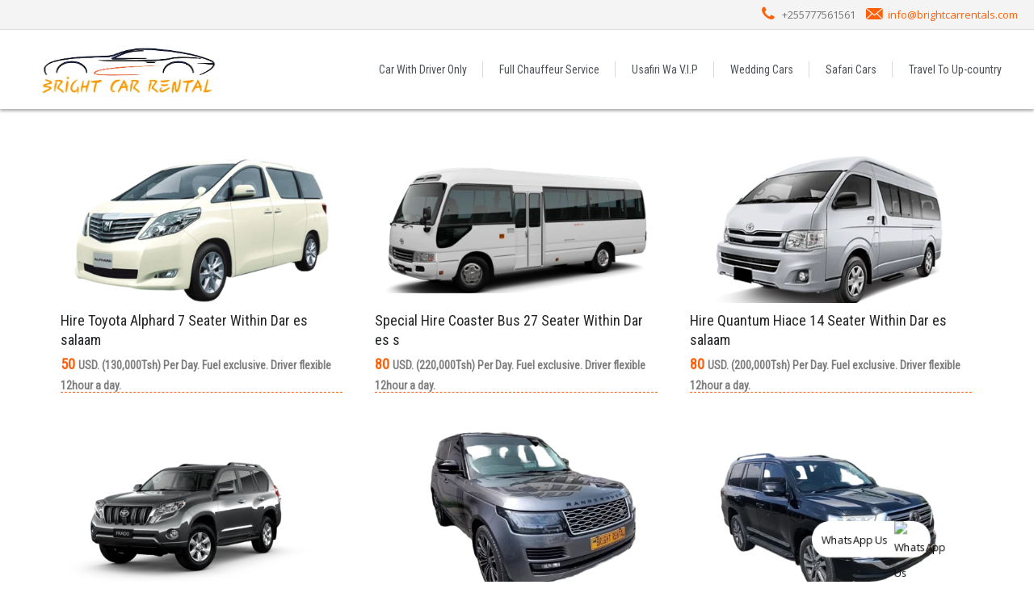

--- FILE ---
content_type: text/html; charset=UTF-8
request_url: https://www.brightcarrentals.com/sw/car/page/3/
body_size: 24001
content:
<!DOCTYPE html>
<html lang="sw">
	<head>
		
<title>- Page 3 of 3 - Bright Car Rental</title>

    <link href="https://brightcarrentals.com/wp-content/uploads/2021/01/cropped-logo12_13_224414-3.png" rel="icon" type="image/x-icon" />




<meta charset="utf-8" />
<meta name="viewport" content="width=device-width, initial-scale=1, maximum-scale=1">


		<meta http-equiv="Content-Type" content="text/html; charset=UTF-8" />
		<meta name="viewport" content="width=device-width, initial-scale=1, maximum-scale=1" />
		<link rel="alternate" type="application/rss+xml" title="Bright Car Rental RSS Feed" href="https://www.brightcarrentals.com/sw/feed/" />
		<link rel="pingback" href="https://www.brightcarrentals.com/xmlrpc.php" />
		        <script type="text/javascript">
        
            var tmm_demo_styles_list = {
                    };
        </script>

        <meta name='robots' content='index, follow, max-image-preview:large, max-snippet:-1, max-video-preview:-1' />
	<style>img:is([sizes="auto" i], [sizes^="auto," i]) { contain-intrinsic-size: 3000px 1500px }</style>
	
	<!-- This site is optimized with the Yoast SEO Premium plugin v25.3 (Yoast SEO v25.4) - https://yoast.com/wordpress/plugins/seo/ -->
	<title>- Page 3 of 3 - Bright Car Rental</title>
	<link rel="canonical" href="https://www.brightcarrentals.com/sw/car/page/3/" />
	<link rel="prev" href="https://www.brightcarrentals.com/sw/car/page/2/" />
	<meta property="og:locale" content="en_US" />
	<meta property="og:type" content="website" />
	<meta property="og:title" content="Cars Archive" />
	<meta property="og:url" content="https://www.brightcarrentals.com/sw/car/" />
	<meta property="og:site_name" content="Bright Car Rental" />
	<meta name="twitter:card" content="summary_large_image" />
	<script type="application/ld+json" class="yoast-schema-graph">{
    "@context": "https:\/\/schema.org",
    "@graph": [
        {
            "@type": "CollectionPage",
            "@id": "https:\/\/www.brightcarrentals.com\/car\/",
            "url": "https:\/\/www.brightcarrentals.com\/car\/page\/3\/",
            "name": "- Page 3 of 3 - Bright Car Rental",
            "isPartOf": {
                "@id": "https:\/\/www.brightcarrentals.com\/#website"
            },
            "breadcrumb": {
                "@id": "https:\/\/www.brightcarrentals.com\/car\/page\/3\/#breadcrumb"
            },
            "inLanguage": "sw"
        },
        {
            "@type": "BreadcrumbList",
            "@id": "https:\/\/www.brightcarrentals.com\/car\/page\/3\/#breadcrumb",
            "itemListElement": [
                {
                    "@type": "ListItem",
                    "position": 1,
                    "name": "Home",
                    "item": "https:\/\/www.brightcarrentals.com\/"
                },
                {
                    "@type": "ListItem",
                    "position": 2,
                    "name": "Cars"
                }
            ]
        },
        {
            "@type": "WebSite",
            "@id": "https:\/\/www.brightcarrentals.com\/#website",
            "url": "https:\/\/www.brightcarrentals.com\/",
            "name": "Bright Car Rental",
            "description": "Magari Ya Kukodisha Dar es salaam",
            "publisher": {
                "@id": "https:\/\/www.brightcarrentals.com\/#organization"
            },
            "potentialAction": [
                {
                    "@type": "SearchAction",
                    "target": {
                        "@type": "EntryPoint",
                        "urlTemplate": "https:\/\/www.brightcarrentals.com\/?s={search_term_string}"
                    },
                    "query-input": {
                        "@type": "PropertyValueSpecification",
                        "valueRequired": true,
                        "valueName": "search_term_string"
                    }
                }
            ],
            "inLanguage": "sw"
        },
        {
            "@type": "Organization",
            "@id": "https:\/\/www.brightcarrentals.com\/#organization",
            "name": "Bright Car Rental",
            "url": "https:\/\/www.brightcarrentals.com\/",
            "logo": {
                "@type": "ImageObject",
                "inLanguage": "sw",
                "@id": "https:\/\/www.brightcarrentals.com\/#\/schema\/logo\/image\/",
                "url": "https:\/\/www.brightcarrentals.com\/wp-content\/uploads\/2021\/01\/cropped-cropped-logo12_13_224414-1.png",
                "contentUrl": "https:\/\/www.brightcarrentals.com\/wp-content\/uploads\/2021\/01\/cropped-cropped-logo12_13_224414-1.png",
                "width": 512,
                "height": 512,
                "caption": "Bright Car Rental"
            },
            "image": {
                "@id": "https:\/\/www.brightcarrentals.com\/#\/schema\/logo\/image\/"
            },
            "sameAs": [
                "https:\/\/www.facebook.com\/brightcarrental",
                "https:\/\/www.instagram.com\/bright_car_rental"
            ]
        }
    ]
}</script>
	<!-- / Yoast SEO Premium plugin. -->


<script type='application/javascript'>console.log('PixelYourSite PRO version 9.2.2');</script>
<link rel='dns-prefetch' href='//fonts.googleapis.com' />
<link rel="alternate" type="application/rss+xml" title="Bright Car Rental &raquo; Kinyonyo" href="https://www.brightcarrentals.com/sw/feed/" />
<link rel="alternate" type="application/rss+xml" title="Bright Car Rental &raquo; Maoni Vinyonyo" href="https://www.brightcarrentals.com/sw/comments/feed/" />
<link rel="alternate" type="application/rss+xml" title="Bright Car Rental &raquo; Cars Kinyonyo" href="https://www.brightcarrentals.com/sw/car/feed/" />
<script type="text/javascript">
/* <![CDATA[ */
window._wpemojiSettings = {"baseUrl":"https:\/\/s.w.org\/images\/core\/emoji\/16.0.1\/72x72\/","ext":".png","svgUrl":"https:\/\/s.w.org\/images\/core\/emoji\/16.0.1\/svg\/","svgExt":".svg","source":{"concatemoji":"https:\/\/www.brightcarrentals.com\/wp-includes\/js\/wp-emoji-release.min.js?ver=6.8.3"}};
/*! This file is auto-generated */
!function(s,n){var o,i,e;function c(e){try{var t={supportTests:e,timestamp:(new Date).valueOf()};sessionStorage.setItem(o,JSON.stringify(t))}catch(e){}}function p(e,t,n){e.clearRect(0,0,e.canvas.width,e.canvas.height),e.fillText(t,0,0);var t=new Uint32Array(e.getImageData(0,0,e.canvas.width,e.canvas.height).data),a=(e.clearRect(0,0,e.canvas.width,e.canvas.height),e.fillText(n,0,0),new Uint32Array(e.getImageData(0,0,e.canvas.width,e.canvas.height).data));return t.every(function(e,t){return e===a[t]})}function u(e,t){e.clearRect(0,0,e.canvas.width,e.canvas.height),e.fillText(t,0,0);for(var n=e.getImageData(16,16,1,1),a=0;a<n.data.length;a++)if(0!==n.data[a])return!1;return!0}function f(e,t,n,a){switch(t){case"flag":return n(e,"\ud83c\udff3\ufe0f\u200d\u26a7\ufe0f","\ud83c\udff3\ufe0f\u200b\u26a7\ufe0f")?!1:!n(e,"\ud83c\udde8\ud83c\uddf6","\ud83c\udde8\u200b\ud83c\uddf6")&&!n(e,"\ud83c\udff4\udb40\udc67\udb40\udc62\udb40\udc65\udb40\udc6e\udb40\udc67\udb40\udc7f","\ud83c\udff4\u200b\udb40\udc67\u200b\udb40\udc62\u200b\udb40\udc65\u200b\udb40\udc6e\u200b\udb40\udc67\u200b\udb40\udc7f");case"emoji":return!a(e,"\ud83e\udedf")}return!1}function g(e,t,n,a){var r="undefined"!=typeof WorkerGlobalScope&&self instanceof WorkerGlobalScope?new OffscreenCanvas(300,150):s.createElement("canvas"),o=r.getContext("2d",{willReadFrequently:!0}),i=(o.textBaseline="top",o.font="600 32px Arial",{});return e.forEach(function(e){i[e]=t(o,e,n,a)}),i}function t(e){var t=s.createElement("script");t.src=e,t.defer=!0,s.head.appendChild(t)}"undefined"!=typeof Promise&&(o="wpEmojiSettingsSupports",i=["flag","emoji"],n.supports={everything:!0,everythingExceptFlag:!0},e=new Promise(function(e){s.addEventListener("DOMContentLoaded",e,{once:!0})}),new Promise(function(t){var n=function(){try{var e=JSON.parse(sessionStorage.getItem(o));if("object"==typeof e&&"number"==typeof e.timestamp&&(new Date).valueOf()<e.timestamp+604800&&"object"==typeof e.supportTests)return e.supportTests}catch(e){}return null}();if(!n){if("undefined"!=typeof Worker&&"undefined"!=typeof OffscreenCanvas&&"undefined"!=typeof URL&&URL.createObjectURL&&"undefined"!=typeof Blob)try{var e="postMessage("+g.toString()+"("+[JSON.stringify(i),f.toString(),p.toString(),u.toString()].join(",")+"));",a=new Blob([e],{type:"text/javascript"}),r=new Worker(URL.createObjectURL(a),{name:"wpTestEmojiSupports"});return void(r.onmessage=function(e){c(n=e.data),r.terminate(),t(n)})}catch(e){}c(n=g(i,f,p,u))}t(n)}).then(function(e){for(var t in e)n.supports[t]=e[t],n.supports.everything=n.supports.everything&&n.supports[t],"flag"!==t&&(n.supports.everythingExceptFlag=n.supports.everythingExceptFlag&&n.supports[t]);n.supports.everythingExceptFlag=n.supports.everythingExceptFlag&&!n.supports.flag,n.DOMReady=!1,n.readyCallback=function(){n.DOMReady=!0}}).then(function(){return e}).then(function(){var e;n.supports.everything||(n.readyCallback(),(e=n.source||{}).concatemoji?t(e.concatemoji):e.wpemoji&&e.twemoji&&(t(e.twemoji),t(e.wpemoji)))}))}((window,document),window._wpemojiSettings);
/* ]]> */
</script>
<link rel='stylesheet' id='tmm_google_fonts-css' href='https://fonts.googleapis.com/css?family=Open+Sans%7COswald%7CRoboto+Condensed%7CRaleway%7CMrs+Saint+Delafield&#038;subset=latin%2Clatin-ext&#038;ver=6.8.3' type='text/css' media='all' />
<link rel='stylesheet' id='tmm_theme_style-css' href='https://www.brightcarrentals.com/wp-content/themes/cardealer/css/style.css?ver=6.8.3' type='text/css' media='all' />
<link rel='stylesheet' id='ht_ctc_main_css-css' href='https://www.brightcarrentals.com/wp-content/plugins/click-to-chat-for-whatsapp/new/inc/assets/css/main.css?ver=4.25' type='text/css' media='all' />
<link rel='stylesheet' id='tmm_composer_theme-css' href='https://www.brightcarrentals.com/wp-content/plugins/tmm_content_composer/css/style-lc.css?ver=6.8.3' type='text/css' media='all' />
<link rel='stylesheet' id='layerslider-css' href='https://www.brightcarrentals.com/wp-content/plugins/LayerSlider/assets/static/layerslider/css/layerslider.css?ver=7.1.0' type='text/css' media='all' />
<style id='wp-emoji-styles-inline-css' type='text/css'>

	img.wp-smiley, img.emoji {
		display: inline !important;
		border: none !important;
		box-shadow: none !important;
		height: 1em !important;
		width: 1em !important;
		margin: 0 0.07em !important;
		vertical-align: -0.1em !important;
		background: none !important;
		padding: 0 !important;
	}
</style>
<link rel='stylesheet' id='wp-block-library-css' href='https://www.brightcarrentals.com/wp-includes/css/dist/block-library/style.min.css?ver=6.8.3' type='text/css' media='all' />
<style id='classic-theme-styles-inline-css' type='text/css'>
/*! This file is auto-generated */
.wp-block-button__link{color:#fff;background-color:#32373c;border-radius:9999px;box-shadow:none;text-decoration:none;padding:calc(.667em + 2px) calc(1.333em + 2px);font-size:1.125em}.wp-block-file__button{background:#32373c;color:#fff;text-decoration:none}
</style>
<style id='global-styles-inline-css' type='text/css'>
:root{--wp--preset--aspect-ratio--square: 1;--wp--preset--aspect-ratio--4-3: 4/3;--wp--preset--aspect-ratio--3-4: 3/4;--wp--preset--aspect-ratio--3-2: 3/2;--wp--preset--aspect-ratio--2-3: 2/3;--wp--preset--aspect-ratio--16-9: 16/9;--wp--preset--aspect-ratio--9-16: 9/16;--wp--preset--color--black: #000000;--wp--preset--color--cyan-bluish-gray: #abb8c3;--wp--preset--color--white: #ffffff;--wp--preset--color--pale-pink: #f78da7;--wp--preset--color--vivid-red: #cf2e2e;--wp--preset--color--luminous-vivid-orange: #ff6900;--wp--preset--color--luminous-vivid-amber: #fcb900;--wp--preset--color--light-green-cyan: #7bdcb5;--wp--preset--color--vivid-green-cyan: #00d084;--wp--preset--color--pale-cyan-blue: #8ed1fc;--wp--preset--color--vivid-cyan-blue: #0693e3;--wp--preset--color--vivid-purple: #9b51e0;--wp--preset--gradient--vivid-cyan-blue-to-vivid-purple: linear-gradient(135deg,rgba(6,147,227,1) 0%,rgb(155,81,224) 100%);--wp--preset--gradient--light-green-cyan-to-vivid-green-cyan: linear-gradient(135deg,rgb(122,220,180) 0%,rgb(0,208,130) 100%);--wp--preset--gradient--luminous-vivid-amber-to-luminous-vivid-orange: linear-gradient(135deg,rgba(252,185,0,1) 0%,rgba(255,105,0,1) 100%);--wp--preset--gradient--luminous-vivid-orange-to-vivid-red: linear-gradient(135deg,rgba(255,105,0,1) 0%,rgb(207,46,46) 100%);--wp--preset--gradient--very-light-gray-to-cyan-bluish-gray: linear-gradient(135deg,rgb(238,238,238) 0%,rgb(169,184,195) 100%);--wp--preset--gradient--cool-to-warm-spectrum: linear-gradient(135deg,rgb(74,234,220) 0%,rgb(151,120,209) 20%,rgb(207,42,186) 40%,rgb(238,44,130) 60%,rgb(251,105,98) 80%,rgb(254,248,76) 100%);--wp--preset--gradient--blush-light-purple: linear-gradient(135deg,rgb(255,206,236) 0%,rgb(152,150,240) 100%);--wp--preset--gradient--blush-bordeaux: linear-gradient(135deg,rgb(254,205,165) 0%,rgb(254,45,45) 50%,rgb(107,0,62) 100%);--wp--preset--gradient--luminous-dusk: linear-gradient(135deg,rgb(255,203,112) 0%,rgb(199,81,192) 50%,rgb(65,88,208) 100%);--wp--preset--gradient--pale-ocean: linear-gradient(135deg,rgb(255,245,203) 0%,rgb(182,227,212) 50%,rgb(51,167,181) 100%);--wp--preset--gradient--electric-grass: linear-gradient(135deg,rgb(202,248,128) 0%,rgb(113,206,126) 100%);--wp--preset--gradient--midnight: linear-gradient(135deg,rgb(2,3,129) 0%,rgb(40,116,252) 100%);--wp--preset--font-size--small: 13px;--wp--preset--font-size--medium: 20px;--wp--preset--font-size--large: 36px;--wp--preset--font-size--x-large: 42px;--wp--preset--spacing--20: 0.44rem;--wp--preset--spacing--30: 0.67rem;--wp--preset--spacing--40: 1rem;--wp--preset--spacing--50: 1.5rem;--wp--preset--spacing--60: 2.25rem;--wp--preset--spacing--70: 3.38rem;--wp--preset--spacing--80: 5.06rem;--wp--preset--shadow--natural: 6px 6px 9px rgba(0, 0, 0, 0.2);--wp--preset--shadow--deep: 12px 12px 50px rgba(0, 0, 0, 0.4);--wp--preset--shadow--sharp: 6px 6px 0px rgba(0, 0, 0, 0.2);--wp--preset--shadow--outlined: 6px 6px 0px -3px rgba(255, 255, 255, 1), 6px 6px rgba(0, 0, 0, 1);--wp--preset--shadow--crisp: 6px 6px 0px rgba(0, 0, 0, 1);}:where(.is-layout-flex){gap: 0.5em;}:where(.is-layout-grid){gap: 0.5em;}body .is-layout-flex{display: flex;}.is-layout-flex{flex-wrap: wrap;align-items: center;}.is-layout-flex > :is(*, div){margin: 0;}body .is-layout-grid{display: grid;}.is-layout-grid > :is(*, div){margin: 0;}:where(.wp-block-columns.is-layout-flex){gap: 2em;}:where(.wp-block-columns.is-layout-grid){gap: 2em;}:where(.wp-block-post-template.is-layout-flex){gap: 1.25em;}:where(.wp-block-post-template.is-layout-grid){gap: 1.25em;}.has-black-color{color: var(--wp--preset--color--black) !important;}.has-cyan-bluish-gray-color{color: var(--wp--preset--color--cyan-bluish-gray) !important;}.has-white-color{color: var(--wp--preset--color--white) !important;}.has-pale-pink-color{color: var(--wp--preset--color--pale-pink) !important;}.has-vivid-red-color{color: var(--wp--preset--color--vivid-red) !important;}.has-luminous-vivid-orange-color{color: var(--wp--preset--color--luminous-vivid-orange) !important;}.has-luminous-vivid-amber-color{color: var(--wp--preset--color--luminous-vivid-amber) !important;}.has-light-green-cyan-color{color: var(--wp--preset--color--light-green-cyan) !important;}.has-vivid-green-cyan-color{color: var(--wp--preset--color--vivid-green-cyan) !important;}.has-pale-cyan-blue-color{color: var(--wp--preset--color--pale-cyan-blue) !important;}.has-vivid-cyan-blue-color{color: var(--wp--preset--color--vivid-cyan-blue) !important;}.has-vivid-purple-color{color: var(--wp--preset--color--vivid-purple) !important;}.has-black-background-color{background-color: var(--wp--preset--color--black) !important;}.has-cyan-bluish-gray-background-color{background-color: var(--wp--preset--color--cyan-bluish-gray) !important;}.has-white-background-color{background-color: var(--wp--preset--color--white) !important;}.has-pale-pink-background-color{background-color: var(--wp--preset--color--pale-pink) !important;}.has-vivid-red-background-color{background-color: var(--wp--preset--color--vivid-red) !important;}.has-luminous-vivid-orange-background-color{background-color: var(--wp--preset--color--luminous-vivid-orange) !important;}.has-luminous-vivid-amber-background-color{background-color: var(--wp--preset--color--luminous-vivid-amber) !important;}.has-light-green-cyan-background-color{background-color: var(--wp--preset--color--light-green-cyan) !important;}.has-vivid-green-cyan-background-color{background-color: var(--wp--preset--color--vivid-green-cyan) !important;}.has-pale-cyan-blue-background-color{background-color: var(--wp--preset--color--pale-cyan-blue) !important;}.has-vivid-cyan-blue-background-color{background-color: var(--wp--preset--color--vivid-cyan-blue) !important;}.has-vivid-purple-background-color{background-color: var(--wp--preset--color--vivid-purple) !important;}.has-black-border-color{border-color: var(--wp--preset--color--black) !important;}.has-cyan-bluish-gray-border-color{border-color: var(--wp--preset--color--cyan-bluish-gray) !important;}.has-white-border-color{border-color: var(--wp--preset--color--white) !important;}.has-pale-pink-border-color{border-color: var(--wp--preset--color--pale-pink) !important;}.has-vivid-red-border-color{border-color: var(--wp--preset--color--vivid-red) !important;}.has-luminous-vivid-orange-border-color{border-color: var(--wp--preset--color--luminous-vivid-orange) !important;}.has-luminous-vivid-amber-border-color{border-color: var(--wp--preset--color--luminous-vivid-amber) !important;}.has-light-green-cyan-border-color{border-color: var(--wp--preset--color--light-green-cyan) !important;}.has-vivid-green-cyan-border-color{border-color: var(--wp--preset--color--vivid-green-cyan) !important;}.has-pale-cyan-blue-border-color{border-color: var(--wp--preset--color--pale-cyan-blue) !important;}.has-vivid-cyan-blue-border-color{border-color: var(--wp--preset--color--vivid-cyan-blue) !important;}.has-vivid-purple-border-color{border-color: var(--wp--preset--color--vivid-purple) !important;}.has-vivid-cyan-blue-to-vivid-purple-gradient-background{background: var(--wp--preset--gradient--vivid-cyan-blue-to-vivid-purple) !important;}.has-light-green-cyan-to-vivid-green-cyan-gradient-background{background: var(--wp--preset--gradient--light-green-cyan-to-vivid-green-cyan) !important;}.has-luminous-vivid-amber-to-luminous-vivid-orange-gradient-background{background: var(--wp--preset--gradient--luminous-vivid-amber-to-luminous-vivid-orange) !important;}.has-luminous-vivid-orange-to-vivid-red-gradient-background{background: var(--wp--preset--gradient--luminous-vivid-orange-to-vivid-red) !important;}.has-very-light-gray-to-cyan-bluish-gray-gradient-background{background: var(--wp--preset--gradient--very-light-gray-to-cyan-bluish-gray) !important;}.has-cool-to-warm-spectrum-gradient-background{background: var(--wp--preset--gradient--cool-to-warm-spectrum) !important;}.has-blush-light-purple-gradient-background{background: var(--wp--preset--gradient--blush-light-purple) !important;}.has-blush-bordeaux-gradient-background{background: var(--wp--preset--gradient--blush-bordeaux) !important;}.has-luminous-dusk-gradient-background{background: var(--wp--preset--gradient--luminous-dusk) !important;}.has-pale-ocean-gradient-background{background: var(--wp--preset--gradient--pale-ocean) !important;}.has-electric-grass-gradient-background{background: var(--wp--preset--gradient--electric-grass) !important;}.has-midnight-gradient-background{background: var(--wp--preset--gradient--midnight) !important;}.has-small-font-size{font-size: var(--wp--preset--font-size--small) !important;}.has-medium-font-size{font-size: var(--wp--preset--font-size--medium) !important;}.has-large-font-size{font-size: var(--wp--preset--font-size--large) !important;}.has-x-large-font-size{font-size: var(--wp--preset--font-size--x-large) !important;}
:where(.wp-block-post-template.is-layout-flex){gap: 1.25em;}:where(.wp-block-post-template.is-layout-grid){gap: 1.25em;}
:where(.wp-block-columns.is-layout-flex){gap: 2em;}:where(.wp-block-columns.is-layout-grid){gap: 2em;}
:root :where(.wp-block-pullquote){font-size: 1.5em;line-height: 1.6;}
</style>
<link rel='stylesheet' id='trp-language-switcher-style-css' href='https://www.brightcarrentals.com/wp-content/plugins/translatepress-multilingual/assets/css/trp-language-switcher.css?ver=2.9.19' type='text/css' media='all' />
<link rel='stylesheet' id='chaty-front-css-css' href='https://www.brightcarrentals.com/wp-content/plugins/chaty/css/chaty-front.min.css?ver=3.4.51670621752' type='text/css' media='all' />
<link rel='stylesheet' id='hurrytimer-css' href='https://www.brightcarrentals.com/wp-content/uploads/hurrytimer/css/680b3945490bb475.css?ver=6.8.3' type='text/css' media='all' />
<link rel='stylesheet' id='tmm_ext_demo_css-css' href='https://www.brightcarrentals.com/wp-content/themes/cardealer/extensions/demo/css/styles.css?ver=6.8.3' type='text/css' media='all' />
<link rel='stylesheet' id='wpdevelop-bts-css' href='https://www.brightcarrentals.com/wp-content/plugins/booking/assets/libs/bootstrap-css/css/bootstrap.css?ver=10.12.2' type='text/css' media='all' />
<link rel='stylesheet' id='wpdevelop-bts-theme-css' href='https://www.brightcarrentals.com/wp-content/plugins/booking/assets/libs/bootstrap-css/css/bootstrap-theme.css?ver=10.12.2' type='text/css' media='all' />
<link rel='stylesheet' id='wpbc-tippy-popover-css' href='https://www.brightcarrentals.com/wp-content/plugins/booking/assets/libs/tippy.js/themes/wpbc-tippy-popover.css?ver=10.12.2' type='text/css' media='all' />
<link rel='stylesheet' id='wpbc-tippy-times-css' href='https://www.brightcarrentals.com/wp-content/plugins/booking/assets/libs/tippy.js/themes/wpbc-tippy-times.css?ver=10.12.2' type='text/css' media='all' />
<link rel='stylesheet' id='wpbc-material-design-icons-css' href='https://www.brightcarrentals.com/wp-content/plugins/booking/assets/libs/material-design-icons/material-design-icons.css?ver=10.12.2' type='text/css' media='all' />
<link rel='stylesheet' id='wpbc-ui-both-css' href='https://www.brightcarrentals.com/wp-content/plugins/booking/css/wpbc_ui_both.css?ver=10.12.2' type='text/css' media='all' />
<link rel='stylesheet' id='wpbc-client-pages-css' href='https://www.brightcarrentals.com/wp-content/plugins/booking/css/client.css?ver=10.12.2' type='text/css' media='all' />
<link rel='stylesheet' id='wpbc-all-client-css' href='https://www.brightcarrentals.com/wp-content/plugins/booking/_dist/all/_out/wpbc_all_client.css?ver=10.12.2' type='text/css' media='all' />
<link rel='stylesheet' id='wpbc-calendar-css' href='https://www.brightcarrentals.com/wp-content/plugins/booking/css/calendar.css?ver=10.12.2' type='text/css' media='all' />
<link rel='stylesheet' id='wpbc-calendar-skin-css' href='https://www.brightcarrentals.com/wp-content/plugins/booking/css/skins/premium-steel.css?ver=10.12.2' type='text/css' media='all' />
<link rel='stylesheet' id='wpbc-flex-timeline-css' href='https://www.brightcarrentals.com/wp-content/plugins/booking/core/timeline/v2/_out/timeline_v2.1.css?ver=10.12.2' type='text/css' media='all' />
<script type="text/javascript" src="https://www.brightcarrentals.com/wp-includes/js/jquery/jquery.min.js?ver=3.7.1" id="jquery-core-js"></script>
<script type="text/javascript" src="https://www.brightcarrentals.com/wp-includes/js/jquery/jquery-migrate.min.js?ver=3.4.1" id="jquery-migrate-js"></script>
<script type="text/javascript" src="https://www.brightcarrentals.com/wp-content/themes/cardealer/js/jquery.modernizr.min.js?ver=6.8.3" id="tmm_modernizr-js"></script>
<script type="text/javascript" id="layerslider-utils-js-extra">
/* <![CDATA[ */
var LS_Meta = {"v":"7.1.0","fixGSAP":"1"};
/* ]]> */
</script>
<script type="text/javascript" src="https://www.brightcarrentals.com/wp-content/plugins/LayerSlider/assets/static/layerslider/js/layerslider.utils.js?ver=7.1.0" id="layerslider-utils-js"></script>
<script type="text/javascript" src="https://www.brightcarrentals.com/wp-content/plugins/LayerSlider/assets/static/layerslider/js/layerslider.kreaturamedia.jquery.js?ver=7.1.0" id="layerslider-js"></script>
<script type="text/javascript" src="https://www.brightcarrentals.com/wp-content/plugins/LayerSlider/assets/static/layerslider/js/layerslider.transitions.js?ver=7.1.0" id="layerslider-transitions-js"></script>
<script type="text/javascript" src="https://www.brightcarrentals.com/wp-content/plugins/pixelyoursite-super-pack/dist/scripts/public.js?ver=3.0.7" id="pys_sp_public_js-js"></script>
<script type="text/javascript" src="https://www.brightcarrentals.com/wp-content/plugins/pixelyoursite-pro/dist/scripts/js.cookie-2.1.3.min.js?ver=2.1.3" id="js-cookie-js"></script>
<script type="text/javascript" src="https://www.brightcarrentals.com/wp-content/plugins/pixelyoursite-pro/dist/scripts/jquery.bind-first-0.2.3.min.js?ver=6.8.3" id="jquery-bind-first-js"></script>
<script type="text/javascript" src="https://www.brightcarrentals.com/wp-content/plugins/pixelyoursite-pro/dist/scripts/vimeo.min.js?ver=6.8.3" id="vimeo-js"></script>
<script type="text/javascript" id="pys-js-extra">
/* <![CDATA[ */
var pysOptions = {"staticEvents":{"facebook":{"init_event":[{"delay":0,"type":"static","name":"PageView","eventID":"8eff8cf4-7d2a-42dc-a31b-cdd94cb3e3fb","pixelIds":["1752896225279958","1317016735350571"],"params":{"page_title":"Hire Toyota Alphard 7 Seater Within Dar es salaam","post_type":"car","post_id":62,"plugin":"PixelYourSite","event_url":"www.brightcarrentals.com\/sw\/car\/page\/3\/","user_role":"guest"},"e_id":"init_event","ids":[],"hasTimeWindow":false,"timeWindow":0,"woo_order":"","edd_order":""}]}},"dynamicEvents":{"automatic_event_internal_link":{"facebook":{"delay":0,"type":"dyn","name":"InternalClick","eventID":"c2ed2eb0-1374-4139-9ea3-0516219acfd2","pixelIds":["1752896225279958","1317016735350571"],"params":{"page_title":"Hire Toyota Alphard 7 Seater Within Dar es salaam","post_type":"car","post_id":62,"plugin":"PixelYourSite","event_url":"www.brightcarrentals.com\/sw\/car\/page\/3\/","user_role":"guest"},"e_id":"automatic_event_internal_link","ids":[],"hasTimeWindow":false,"timeWindow":0,"woo_order":"","edd_order":""},"ga":{"delay":0,"type":"dyn","name":"InternalClick","trackingIds":["G-2PJBZVDSGR","G-9ZSB65JV15"],"params":{"non_interaction":false,"page_title":"Hire Toyota Alphard 7 Seater Within Dar es salaam","post_type":"car","post_id":62,"plugin":"PixelYourSite","event_url":"www.brightcarrentals.com\/sw\/car\/page\/3\/","user_role":"guest"},"e_id":"automatic_event_internal_link","ids":[],"hasTimeWindow":false,"timeWindow":0,"eventID":"","woo_order":"","edd_order":""}},"automatic_event_outbound_link":{"facebook":{"delay":0,"type":"dyn","name":"OutboundClick","eventID":"ce7056e9-9638-4bed-924d-f1ba24dc4102","pixelIds":["1752896225279958","1317016735350571"],"params":{"page_title":"Hire Toyota Alphard 7 Seater Within Dar es salaam","post_type":"car","post_id":62,"plugin":"PixelYourSite","event_url":"www.brightcarrentals.com\/sw\/car\/page\/3\/","user_role":"guest"},"e_id":"automatic_event_outbound_link","ids":[],"hasTimeWindow":false,"timeWindow":0,"woo_order":"","edd_order":""},"ga":{"delay":0,"type":"dyn","name":"OutboundClick","trackingIds":["G-2PJBZVDSGR","G-9ZSB65JV15"],"params":{"non_interaction":false,"page_title":"Hire Toyota Alphard 7 Seater Within Dar es salaam","post_type":"car","post_id":62,"plugin":"PixelYourSite","event_url":"www.brightcarrentals.com\/sw\/car\/page\/3\/","user_role":"guest"},"e_id":"automatic_event_outbound_link","ids":[],"hasTimeWindow":false,"timeWindow":0,"eventID":"","woo_order":"","edd_order":""}},"automatic_event_video":{"facebook":{"delay":0,"type":"dyn","name":"WatchVideo","eventID":"fa1becec-771b-4b31-8d61-805e6bf96262","pixelIds":["1752896225279958","1317016735350571"],"params":{"page_title":"Hire Toyota Alphard 7 Seater Within Dar es salaam","post_type":"car","post_id":62,"plugin":"PixelYourSite","event_url":"www.brightcarrentals.com\/sw\/car\/page\/3\/","user_role":"guest"},"e_id":"automatic_event_video","ids":[],"hasTimeWindow":false,"timeWindow":0,"woo_order":"","edd_order":""},"ga":{"delay":0,"type":"dyn","name":"WatchVideo","youtube_disabled":false,"trackingIds":["G-2PJBZVDSGR","G-9ZSB65JV15"],"params":{"non_interaction":false,"page_title":"Hire Toyota Alphard 7 Seater Within Dar es salaam","post_type":"car","post_id":62,"plugin":"PixelYourSite","event_url":"www.brightcarrentals.com\/sw\/car\/page\/3\/","user_role":"guest"},"e_id":"automatic_event_video","ids":[],"hasTimeWindow":false,"timeWindow":0,"eventID":"","woo_order":"","edd_order":""}},"automatic_event_tel_link":{"facebook":{"delay":0,"type":"dyn","name":"TelClick","eventID":"2d10d513-828b-4e04-b498-761dd888ec63","pixelIds":["1752896225279958","1317016735350571"],"params":{"page_title":"Hire Toyota Alphard 7 Seater Within Dar es salaam","post_type":"car","post_id":62,"plugin":"PixelYourSite","event_url":"www.brightcarrentals.com\/sw\/car\/page\/3\/","user_role":"guest"},"e_id":"automatic_event_tel_link","ids":[],"hasTimeWindow":false,"timeWindow":0,"woo_order":"","edd_order":""},"ga":{"delay":0,"type":"dyn","name":"TelClick","trackingIds":["G-2PJBZVDSGR","G-9ZSB65JV15"],"params":{"non_interaction":false,"page_title":"Hire Toyota Alphard 7 Seater Within Dar es salaam","post_type":"car","post_id":62,"plugin":"PixelYourSite","event_url":"www.brightcarrentals.com\/sw\/car\/page\/3\/","user_role":"guest"},"e_id":"automatic_event_tel_link","ids":[],"hasTimeWindow":false,"timeWindow":0,"eventID":"","woo_order":"","edd_order":""}},"automatic_event_email_link":{"facebook":{"delay":0,"type":"dyn","name":"EmailClick","eventID":"b6efae85-d486-4e79-9161-f0be8f72b818","pixelIds":["1752896225279958","1317016735350571"],"params":{"page_title":"Hire Toyota Alphard 7 Seater Within Dar es salaam","post_type":"car","post_id":62,"plugin":"PixelYourSite","event_url":"www.brightcarrentals.com\/sw\/car\/page\/3\/","user_role":"guest"},"e_id":"automatic_event_email_link","ids":[],"hasTimeWindow":false,"timeWindow":0,"woo_order":"","edd_order":""},"ga":{"delay":0,"type":"dyn","name":"EmailClick","trackingIds":["G-2PJBZVDSGR","G-9ZSB65JV15"],"params":{"non_interaction":false,"page_title":"Hire Toyota Alphard 7 Seater Within Dar es salaam","post_type":"car","post_id":62,"plugin":"PixelYourSite","event_url":"www.brightcarrentals.com\/sw\/car\/page\/3\/","user_role":"guest"},"e_id":"automatic_event_email_link","ids":[],"hasTimeWindow":false,"timeWindow":0,"eventID":"","woo_order":"","edd_order":""}},"automatic_event_form":{"facebook":{"delay":0,"type":"dyn","name":"Form","eventID":"18e56660-b7af-4f89-ad7e-02f47a99e3ab","pixelIds":["1752896225279958","1317016735350571"],"params":{"page_title":"Hire Toyota Alphard 7 Seater Within Dar es salaam","post_type":"car","post_id":62,"plugin":"PixelYourSite","event_url":"www.brightcarrentals.com\/sw\/car\/page\/3\/","user_role":"guest"},"e_id":"automatic_event_form","ids":[],"hasTimeWindow":false,"timeWindow":0,"woo_order":"","edd_order":""},"ga":{"delay":0,"type":"dyn","name":"Form","trackingIds":["G-2PJBZVDSGR","G-9ZSB65JV15"],"params":{"non_interaction":false,"page_title":"Hire Toyota Alphard 7 Seater Within Dar es salaam","post_type":"car","post_id":62,"plugin":"PixelYourSite","event_url":"www.brightcarrentals.com\/sw\/car\/page\/3\/","user_role":"guest"},"e_id":"automatic_event_form","ids":[],"hasTimeWindow":false,"timeWindow":0,"eventID":"","woo_order":"","edd_order":""}},"automatic_event_download":{"facebook":{"delay":0,"type":"dyn","name":"Download","extensions":["","doc","exe","js","pdf","ppt","tgz","zip","xls"],"eventID":"296fb408-bf82-493e-bef8-63ecc792d63c","pixelIds":["1752896225279958","1317016735350571"],"params":{"page_title":"Hire Toyota Alphard 7 Seater Within Dar es salaam","post_type":"car","post_id":62,"plugin":"PixelYourSite","event_url":"www.brightcarrentals.com\/sw\/car\/page\/3\/","user_role":"guest"},"e_id":"automatic_event_download","ids":[],"hasTimeWindow":false,"timeWindow":0,"woo_order":"","edd_order":""},"ga":{"delay":0,"type":"dyn","name":"Download","extensions":["","doc","exe","js","pdf","ppt","tgz","zip","xls"],"trackingIds":["G-2PJBZVDSGR","G-9ZSB65JV15"],"params":{"non_interaction":false,"page_title":"Hire Toyota Alphard 7 Seater Within Dar es salaam","post_type":"car","post_id":62,"plugin":"PixelYourSite","event_url":"www.brightcarrentals.com\/sw\/car\/page\/3\/","user_role":"guest"},"e_id":"automatic_event_download","ids":[],"hasTimeWindow":false,"timeWindow":0,"eventID":"","woo_order":"","edd_order":""}},"automatic_event_comment":{"facebook":{"delay":0,"type":"dyn","name":"Comment","eventID":"34580b57-2691-4777-b5a4-679512025b0a","pixelIds":["1752896225279958","1317016735350571"],"params":{"page_title":"Hire Toyota Alphard 7 Seater Within Dar es salaam","post_type":"car","post_id":62,"plugin":"PixelYourSite","event_url":"www.brightcarrentals.com\/sw\/car\/page\/3\/","user_role":"guest"},"e_id":"automatic_event_comment","ids":[],"hasTimeWindow":false,"timeWindow":0,"woo_order":"","edd_order":""},"ga":{"delay":0,"type":"dyn","name":"Comment","trackingIds":["G-2PJBZVDSGR","G-9ZSB65JV15"],"params":{"non_interaction":false,"page_title":"Hire Toyota Alphard 7 Seater Within Dar es salaam","post_type":"car","post_id":62,"plugin":"PixelYourSite","event_url":"www.brightcarrentals.com\/sw\/car\/page\/3\/","user_role":"guest"},"e_id":"automatic_event_comment","ids":[],"hasTimeWindow":false,"timeWindow":0,"eventID":"","woo_order":"","edd_order":""}},"automatic_event_adsense":{"facebook":{"delay":0,"type":"dyn","name":"AdSense","eventID":"9ba43bdf-d487-47ae-8ad4-35577dfa8a8f","pixelIds":["1752896225279958","1317016735350571"],"params":{"page_title":"Hire Toyota Alphard 7 Seater Within Dar es salaam","post_type":"car","post_id":62,"plugin":"PixelYourSite","event_url":"www.brightcarrentals.com\/sw\/car\/page\/3\/","user_role":"guest"},"e_id":"automatic_event_adsense","ids":[],"hasTimeWindow":false,"timeWindow":0,"woo_order":"","edd_order":""},"ga":{"delay":0,"type":"dyn","name":"AdSense","trackingIds":["G-2PJBZVDSGR","G-9ZSB65JV15"],"params":{"non_interaction":false,"page_title":"Hire Toyota Alphard 7 Seater Within Dar es salaam","post_type":"car","post_id":62,"plugin":"PixelYourSite","event_url":"www.brightcarrentals.com\/sw\/car\/page\/3\/","user_role":"guest"},"e_id":"automatic_event_adsense","ids":[],"hasTimeWindow":false,"timeWindow":0,"eventID":"","woo_order":"","edd_order":""}}},"triggerEvents":[],"triggerEventTypes":[],"facebook":{"pixelIds":["1752896225279958","1317016735350571"],"advancedMatching":[],"removeMetadata":false,"wooVariableAsSimple":false,"serverApiEnabled":true,"ajaxForServerEvent":true,"wooCRSendFromServer":false,"send_external_id":true},"ga":{"trackingIds":["G-2PJBZVDSGR","G-9ZSB65JV15"],"enhanceLinkAttr":false,"anonimizeIP":true,"retargetingLogic":"ecomm","crossDomainEnabled":false,"crossDomainAcceptIncoming":false,"crossDomainDomains":[],"wooVariableAsSimple":false,"isDebugEnabled":[],"disableAdvertisingFeatures":false,"disableAdvertisingPersonalization":false},"debug":"1","siteUrl":"https:\/\/www.brightcarrentals.com","ajaxUrl":"https:\/\/www.brightcarrentals.com\/wp-admin\/admin-ajax.php","trackUTMs":"1","trackTrafficSource":"1","user_id":"0","enable_lading_page_param":"1","cookie_duration":"7","enable_event_day_param":"1","enable_event_month_param":"1","enable_event_time_param":"1","enable_remove_target_url_param":"1","enable_remove_download_url_param":"1","visit_data_model":"first_visit","last_visit_duration":"60","gdpr":{"ajax_enabled":false,"all_disabled_by_api":false,"facebook_disabled_by_api":false,"tiktok_disabled_by_api":false,"analytics_disabled_by_api":false,"google_ads_disabled_by_api":false,"pinterest_disabled_by_api":false,"bing_disabled_by_api":false,"facebook_prior_consent_enabled":true,"tiktok_prior_consent_enabled":true,"analytics_prior_consent_enabled":true,"google_ads_prior_consent_enabled":true,"pinterest_prior_consent_enabled":true,"bing_prior_consent_enabled":true,"cookiebot_integration_enabled":false,"cookiebot_facebook_consent_category":"marketing","cookiebot_analytics_consent_category":"statistics","cookiebot_google_ads_consent_category":"marketing","cookiebot_pinterest_consent_category":"marketing","cookiebot_bing_consent_category":"marketing","cookie_notice_integration_enabled":false,"cookie_law_info_integration_enabled":false,"real_cookie_banner_integration_enabled":false,"consent_magic_integration_enabled":false},"automatic":{"enable_youtube":true,"enable_vimeo":true,"enable_video":true},"woo":{"enabled":false},"edd":{"enabled":false}};
/* ]]> */
</script>
<script type="text/javascript" src="https://www.brightcarrentals.com/wp-content/plugins/pixelyoursite-pro/dist/scripts/public.js?ver=9.2.2" id="pys-js"></script>
<meta name="generator" content="Powered by LayerSlider 7.1.0 - Multi-Purpose, Responsive, Parallax, Mobile-Friendly Slider Plugin for WordPress." />
<!-- LayerSlider updates and docs at: https://layerslider.com -->
<link rel="https://api.w.org/" href="https://www.brightcarrentals.com/sw/wp-json/" /><link rel="EditURI" type="application/rsd+xml" title="RSD" href="https://www.brightcarrentals.com/xmlrpc.php?rsd" />
<meta name="cdp-version" content="1.5.0" /><link rel="alternate" hreflang="en-US" href="https://www.brightcarrentals.com/car/page/3/"/>
<link rel="alternate" hreflang="sw" href="https://www.brightcarrentals.com/sw/car/page/3/"/>
<link rel="alternate" hreflang="en" href="https://www.brightcarrentals.com/car/page/3/"/>
<meta name="generator" content="Elementor 3.30.2; features: additional_custom_breakpoints; settings: css_print_method-internal, google_font-enabled, font_display-auto">
			<style>
				.e-con.e-parent:nth-of-type(n+4):not(.e-lazyloaded):not(.e-no-lazyload),
				.e-con.e-parent:nth-of-type(n+4):not(.e-lazyloaded):not(.e-no-lazyload) * {
					background-image: none !important;
				}
				@media screen and (max-height: 1024px) {
					.e-con.e-parent:nth-of-type(n+3):not(.e-lazyloaded):not(.e-no-lazyload),
					.e-con.e-parent:nth-of-type(n+3):not(.e-lazyloaded):not(.e-no-lazyload) * {
						background-image: none !important;
					}
				}
				@media screen and (max-height: 640px) {
					.e-con.e-parent:nth-of-type(n+2):not(.e-lazyloaded):not(.e-no-lazyload),
					.e-con.e-parent:nth-of-type(n+2):not(.e-lazyloaded):not(.e-no-lazyload) * {
						background-image: none !important;
					}
				}
			</style>
			
<script>(function(w,d,t,r,u){var f,n,i;w[u]=w[u]||[],f=function(){var o={ti:"149011581"};o.q=w[u],w[u]=new UET(o),w[u].push("pageLoad")},n=d.createElement(t),n.src=r,n.async=1,n.onload=n.onreadystatechange=function(){var s=this.readyState;s&&s!=="loaded"&&s!=="complete"||(f(),n.onload=n.onreadystatechange=null)},i=d.getElementsByTagName(t)[0],i.parentNode.insertBefore(n,i)})(window,document,"script","//bat.bing.com/bat.js","uetq");</script>
<link rel="icon" href="https://www.brightcarrentals.com/wp-content/uploads/2024/08/cropped-bright_car_rental_ring5_logo-removebg-preview-32x32.png" sizes="32x32" />
<link rel="icon" href="https://www.brightcarrentals.com/wp-content/uploads/2024/08/cropped-bright_car_rental_ring5_logo-removebg-preview-192x192.png" sizes="192x192" />
<link rel="apple-touch-icon" href="https://www.brightcarrentals.com/wp-content/uploads/2024/08/cropped-bright_car_rental_ring5_logo-removebg-preview-180x180.png" />
<meta name="msapplication-TileImage" content="https://www.brightcarrentals.com/wp-content/uploads/2024/08/cropped-bright_car_rental_ring5_logo-removebg-preview-270x270.png" />
		<style type="text/css" id="wp-custom-css">
			.tmm-view-mode article .list-entry {
    margin: 0 0 1px;
    display: none;
}


.item-car .buttons {
    text-align: right;
    display: none;
}
.header.classic .top-bar {
    padding: 25px 0 20px;
    display: none;
}

#back-top {
    position: fixed;
    z-index: 9999;
    display: none;
    width: 0px;
    height: 0px;
}

#control-label {
    position: absolute;
    top: 0px;
    right: 0px;
    width: px;
    height: 0px;
}

.wpdevelop button, .wpdevelop input, .wpdevelop optgroup, .wpdevelop select, .wpdevelop textarea {
    color: black;
    
}

@media screen and (min-width: 1025px) {
    .navigation > ul > li > a {
        font-size: 14px;
    }
}
.image-post {
    min-height: 200px !important;
}


		</style>
					</head>

<body class="archive paged post-type-archive post-type-archive-car wp-custom-logo paged-3 post-type-paged-3 wp-theme-cardealer translatepress-sw elementor-default elementor-kit-80">

<!-- Mobile Nav toggle -->
<input id="toggle-main-nav" class="toggle-main-nav" type="checkbox" />

<div class="wrapper">
	<div class="wrapper-inner">

		<div class="page-wrap">
	
	<div id="fb-root"></div>

	
<div class="header alternate">

	
<div class="top-bar">

	<div class="container">
		<div class="row">

			
			
			
				<div class="col-md-12 col-xs-12">

					<div class="widget widget_contacts">

	
	<ul class="contacts-list">

		
					<li class="icon-phone">
				+255777561561			</li>
		
		
					<li class="icon-email">
				<a href="mailto:info@brightcarrentals.com">info@brightcarrentals.com</a>
			</li>
		
		
	</ul>
	<!--/ .contacts-list-->

</div><!--/ .widget-->
				</div>

			
		</div>
	</div>

</div>
	
<div id="navHolder">

	<div class="logo-bar sticky-bar">

		<div class="container">
			<div class="row">
				<div class="col-xs-8 col-sm-3 col-md-3">

					
<div class="logo">
			<a title="Magari Ya Kukodisha Dar es salaam" href="https://www.brightcarrentals.com/sw/"><img height="" width="600"				src="https://www.brightcarrentals.com/wp-content/uploads/2021/01/cropped-cropped-cropped-logo12_13_224414-e1659274420163-1.png" alt="Magari Ya Kukodisha Dar es salaam" /></a>
	</div>
				</div>
				<div class="col-xs-4 col-sm-9 col-md-9">

					<!-- Responsive Navigation -->
<label for="toggle-main-nav" class="label-toggle-main-nav">
	<div class="menu-icon-container">
		<div class="menu-icon">
			<div class="menu-global menu-top"></div>
			<div class="menu-global menu-middle"></div>
			<div class="menu-global menu-bottom"></div>
		</div>
	</div>
</label>

<nav id="navigation" class="navigation clearfix">

	<ul id="menu-primary" class="menu"><li id="menu-item-53" class="menu-item menu-item-type-custom menu-item-object-custom menu-item-53"><a href="https://www.brightcarrentals.com/sw/cars-for-rent-in-dar-es-salaam/">Car With Driver Only</a></li>
<li id="menu-item-10276" class="menu-item menu-item-type-custom menu-item-object-custom menu-item-10276"><a href="https://www.brightcarrentals.com/sw/book-chauffeur-service-in-dar-es-salaam/">Full Chauffeur Service</a></li>
<li id="menu-item-10715" class="menu-item menu-item-type-post_type menu-item-object-page menu-item-10715"><a href="https://www.brightcarrentals.com/sw/vip-transport-in-dar-es-salaam/">Usafiri Wa V.I.P</a></li>
<li id="menu-item-304" class="menu-item menu-item-type-custom menu-item-object-custom menu-item-304"><a href="https://www.brightcarrentals.com/sw/carproducer/wedding-car-in-dar-es-salaam/">Wedding Cars</a></li>
<li id="menu-item-7469" class="menu-item menu-item-type-custom menu-item-object-custom menu-item-7469"><a href="https://www.brightcarrentals.com/sw/choose-book-safari-cars-general/">Safari Cars</a></li>
<li id="menu-item-10595" class="menu-item menu-item-type-custom menu-item-object-custom menu-item-10595"><a href="https://www.brightcarrentals.com/sw/car-hire-traveling-outside-dar-es-salaam/">Travel To Up-country</a></li>
</ul>
</nav><!--/ .navigation-->
				</div>
			</div><!--/ .row-->
		</div><!--/ .container-->

	</div><!--/ .logo-bar-->

</div><!--/ #navHolder-->


</div><!--/ .header-->
	<div class="container">
				<div class="row">
					<div class="col-xs-12"></div>
			</div><!--/ .row-->
			</div><!--/ .container-->
	
    <div id="content" class="no_sidebar">

        
        <div class="container">
            <div class="row">

                                <main id="main" class="col-xs-12 has-content">
                    
                    
                                                                        <div id="change-items" class="row tmm-view-mode item-grid">

	
<article id="post-62" class="item car-entry col-md-4 col-sm-4">

    <div class="image-post">

        
            <a href="https://www.brightcarrentals.com/sw/car/rent-alphard-in-dar-es-salaam-at-best-price-luxurious-alphard/" class="single-image picture">

                <img src="https://www.brightcarrentals.com/wp-content/uploads/thememakers/cardealer/1/62/thumb/604876c54e206.png" alt="Hire Toyota Alphard 7 Seater Within Dar es salaam">

                
                    
                    
                
                
            </a>

        
    </div><!--/ .image-post-->

    <div class="detailed">

        <h4 class="title-item">

            <a href="https://www.brightcarrentals.com/sw/car/rent-alphard-in-dar-es-salaam-at-best-price-luxurious-alphard/">
                Hire Toyota Alphard 7 Seater Within Dar es salaam            </a>

        </h4>

        <div class="price">

            <span  data-convert="50"> 50</span>
                            <span class="price-plus">USD. (130,000Tsh) Per Day. Fuel exclusive. Driver flexible 12hour a day.</span>
                    </div>

	            <ul class="list-entry">

            
            
            <li>
                <b>Location:</b> <span></span>
            </li>

            
            <li>
                <b>Engine:</b> <span>2300L Liters, Petrol</span>
            </li>

            <li>
                <b>Kilometer:</b> <span>-</span>
            </li>

            <li>
                <b>Condition:</b> <span>-</span>
            </li>

        </ul><!--/ .list-entry-->
	    
        
    </div><!--/ .detailed-->

    
</article>
<article id="post-63" class="item car-entry col-md-4 col-sm-4">

    <div class="image-post">

        
            <a href="https://www.brightcarrentals.com/sw/car/rent-coaster-in-dar-es-salaam-at-best-price/" class="single-image picture video">

                <img src="https://www.brightcarrentals.com/wp-content/uploads/thememakers/cardealer/1/63/thumb/60487b4cb6339.png" alt="Special Hire Coaster Bus 27 Seater Within Dar es s">

                
                    
                    
                
                
            </a>

        
    </div><!--/ .image-post-->

    <div class="detailed">

        <h4 class="title-item">

            <a href="https://www.brightcarrentals.com/sw/car/rent-coaster-in-dar-es-salaam-at-best-price/">
                Special Hire Coaster Bus 27 Seater Within Dar es s            </a>

        </h4>

        <div class="price">

            <span  data-convert="80"> 80</span>
                            <span class="price-plus">USD. (220,000Tsh) Per Day. Fuel exclusive. Driver flexible 12hour a day.</span>
                    </div>

	            <ul class="list-entry">

            
            
            <li>
                <b>Location:</b> <span></span>
            </li>

            
            <li>
                <b>Engine:</b> <span>2500 Liters, Petrol</span>
            </li>

            <li>
                <b>Kilometer:</b> <span>-</span>
            </li>

            <li>
                <b>Condition:</b> <span>-</span>
            </li>

        </ul><!--/ .list-entry-->
	    
        
    </div><!--/ .detailed-->

    
</article>
<article id="post-143" class="item car-entry col-md-4 col-sm-4">

    <div class="image-post">

        
            <a href="https://www.brightcarrentals.com/sw/car/toyota-quantum/" class="single-image picture">

                <img src="https://www.brightcarrentals.com/wp-content/uploads/thememakers/cardealer/1/143/thumb/604878915d4ec.png" alt="Hire Quantum Hiace 14 Seater Within Dar es salaam">

                
                    
                    
                
                
            </a>

        
    </div><!--/ .image-post-->

    <div class="detailed">

        <h4 class="title-item">

            <a href="https://www.brightcarrentals.com/sw/car/toyota-quantum/">
                Hire Quantum Hiace 14 Seater Within Dar es salaam            </a>

        </h4>

        <div class="price">

            <span  data-convert="80"> 80</span>
                            <span class="price-plus">USD. (200,000Tsh) Per Day. Fuel exclusive. Driver flexible 12hour a day.</span>
                    </div>

	            <ul class="list-entry">

            
            
            <li>
                <b>Location:</b> <span></span>
            </li>

            
            <li>
                <b>Engine:</b> <span>2500 Liters, Diesel</span>
            </li>

            <li>
                <b>Kilometer:</b> <span>-</span>
            </li>

            <li>
                <b>Condition:</b> <span>-</span>
            </li>

        </ul><!--/ .list-entry-->
	    
        
    </div><!--/ .detailed-->

    
</article>
<article id="post-51" class="item car-entry col-md-4 col-sm-4">

    <div class="image-post">

        
            <a href="https://www.brightcarrentals.com/sw/car/land-cruiser-prado-tx/" class="single-image picture">

                <img src="https://www.brightcarrentals.com/wp-content/uploads/thememakers/cardealer/1/51/thumb/60487daaa1542.png" alt="Hire Land Cruiser Prado 150 Tx Within Dar es salaa">

                
                    
                    
                
                
            </a>

        
    </div><!--/ .image-post-->

    <div class="detailed">

        <h4 class="title-item">

            <a href="https://www.brightcarrentals.com/sw/car/land-cruiser-prado-tx/">
                Hire Land Cruiser Prado 150 Tx Within Dar es salaa            </a>

        </h4>

        <div class="price">

            <span  data-convert="150"> 150</span>
                            <span class="price-plus">USD. (350,000Tsh) Per Day. Fuel exclusive. Driver flexible 12hour a day.</span>
                    </div>

	            <ul class="list-entry">

            
            
            <li>
                <b>Location:</b> <span></span>
            </li>

            
            <li>
                <b>Engine:</b> <span>2300 Liters, Diesel</span>
            </li>

            <li>
                <b>Kilometer:</b> <span>-</span>
            </li>

            <li>
                <b>Condition:</b> <span>-</span>
            </li>

        </ul><!--/ .list-entry-->
	    
        
    </div><!--/ .detailed-->

    
</article>
<article id="post-3072" class="item car-entry col-md-4 col-sm-4">

    <div class="image-post">

        
            <a href="https://www.brightcarrentals.com/sw/car/range-rover-autobiography/" class="single-image picture">

                <img src="https://www.brightcarrentals.com/wp-content/uploads/thememakers/cardealer/1/3072/thumb/676984019449d.png" alt="Hire Range Rover Autobiography Within Dar es salaa">

                
                    
                    
                
                
            </a>

        
    </div><!--/ .image-post-->

    <div class="detailed">

        <h4 class="title-item">

            <a href="https://www.brightcarrentals.com/sw/car/range-rover-autobiography/">
                Hire Range Rover Autobiography Within Dar es salaa            </a>

        </h4>

        <div class="price">

            <span  data-convert="400"> 400</span>
                            <span class="price-plus">USD. (900,000Tsh) Per Day. Fuel exclusive. Driver flexible 12hour a day.</span>
                    </div>

	            <ul class="list-entry">

            
            
            <li>
                <b>Location:</b> <span></span>
            </li>

            
            <li>
                <b>Engine:</b> <span>-</span>
            </li>

            <li>
                <b>Kilometer:</b> <span>-</span>
            </li>

            <li>
                <b>Condition:</b> <span>-</span>
            </li>

        </ul><!--/ .list-entry-->
	    
        
    </div><!--/ .detailed-->

    
</article>
<article id="post-2511" class="item car-entry col-md-4 col-sm-4">

    <div class="image-post">

        
            <a href="https://www.brightcarrentals.com/sw/car/hire-toyota-land-cruiser-v8-vxr/" class="single-image picture">

                <img src="https://www.brightcarrentals.com/wp-content/uploads/thememakers/cardealer/1/2511/thumb/67b31bc30bee5.png" alt="Hire Toyota Land Cruiser V8 VXR Within Dar es sala">

                
                    
                    
                
                
            </a>

        
    </div><!--/ .image-post-->

    <div class="detailed">

        <h4 class="title-item">

            <a href="https://www.brightcarrentals.com/sw/car/hire-toyota-land-cruiser-v8-vxr/">
                Hire Toyota Land Cruiser V8 VXR Within Dar es sala            </a>

        </h4>

        <div class="price">

            <span  data-convert="250"> 250</span>
                            <span class="price-plus">USD. (600,000Tsh) Per Day. Fuel exclusive. Driver flexible 12hour a day.</span>
                    </div>

	            <ul class="list-entry">

            
            
            <li>
                <b>Location:</b> <span></span>
            </li>

            
            <li>
                <b>Engine:</b> <span>-</span>
            </li>

            <li>
                <b>Kilometer:</b> <span>-</span>
            </li>

            <li>
                <b>Condition:</b> <span data-no-translation="" data-trp-gettext="">used</span>
            </li>

        </ul><!--/ .list-entry-->
	    
        
    </div><!--/ .detailed-->

    
</article>
<article id="post-2509" class="item car-entry col-md-4 col-sm-4">

    <div class="image-post">

        
            <a href="https://www.brightcarrentals.com/sw/car/hire-toyota-land-cruiser-v8-vx-on-rent/" class="single-image picture">

                <img src="https://www.brightcarrentals.com/wp-content/uploads/thememakers/cardealer/1/2509/thumb/6137bcd949456.png" alt="Hire Toyota Land Cruiser V8 VX Within Dar es salaa">

                
                    
                    
                
                
            </a>

        
    </div><!--/ .image-post-->

    <div class="detailed">

        <h4 class="title-item">

            <a href="https://www.brightcarrentals.com/sw/car/hire-toyota-land-cruiser-v8-vx-on-rent/">
                Hire Toyota Land Cruiser V8 VX Within Dar es salaa            </a>

        </h4>

        <div class="price">

            <span  data-convert="200"> 200</span>
                            <span class="price-plus">USD. (500,000Tsh) Per Day. Fuel exclusive. Driver flexible 12hour a day.</span>
                    </div>

	            <ul class="list-entry">

            
            
            <li>
                <b>Location:</b> <span></span>
            </li>

            
            <li>
                <b>Engine:</b> <span>-</span>
            </li>

            <li>
                <b>Kilometer:</b> <span>-</span>
            </li>

            <li>
                <b>Condition:</b> <span>-</span>
            </li>

        </ul><!--/ .list-entry-->
	    
        
    </div><!--/ .detailed-->

    
</article>
<article id="post-2143" class="item car-entry col-md-4 col-sm-4">

    <div class="image-post">

        
            <a href="https://www.brightcarrentals.com/sw/car/wedding-bus-for-friends-relatives/" class="single-image picture">

                <img src="https://www.brightcarrentals.com/wp-content/uploads/thememakers/cardealer/1/2143/thumb/60a9e4c747e26.jpg" alt="Wedding Bus For Friends &#038; Relatives">

                
                    
                    
                
                
            </a>

        
    </div><!--/ .image-post-->

    <div class="detailed">

        <h4 class="title-item">

            <a href="https://www.brightcarrentals.com/sw/car/wedding-bus-for-friends-relatives/">
                Wedding Bus For Friends &#038; Relatives            </a>

        </h4>

        <div class="price">

            <span  data-convert="300000"> 300,000</span>
                            <span class="price-plus">TSH. Full Wedding Day, Fuel &amp; Driver Inclusive</span>
                    </div>

	            <ul class="list-entry">

            
            
            <li>
                <b>Location:</b> <span></span>
            </li>

            
            <li>
                <b>Engine:</b> <span>3550 Liters 46799, Diesel</span>
            </li>

            <li>
                <b>Kilometer:</b> <span>-</span>
            </li>

            <li>
                <b>Condition:</b> <span data-no-translation="" data-trp-gettext="">new</span>
            </li>

        </ul><!--/ .list-entry-->
	    
        
    </div><!--/ .detailed-->

    
</article>
<article id="post-350" class="item car-entry col-md-4 col-sm-4">

    <div class="image-post">

        
            <a href="https://www.brightcarrentals.com/sw/car/rav4-new-model-wedding-car/" class="single-image picture">

                <img src="https://www.brightcarrentals.com/wp-content/uploads/thememakers/cardealer/1/350/thumb/67aee4dd041fc.png" alt="RAV4 New Model Wedding Car">

                
                    
                    
                
                
            </a>

        
    </div><!--/ .image-post-->

    <div class="detailed">

        <h4 class="title-item">

            <a href="https://www.brightcarrentals.com/sw/car/rav4-new-model-wedding-car/">
                RAV4 New Model Wedding Car            </a>

        </h4>

        <div class="price">

            <span  data-convert="300000"> 300,000</span>
                            <span class="price-plus">TSH. Full Wedding Day, Fuel &amp; Driver</span>
                    </div>

	            <ul class="list-entry">

            
            
            <li>
                <b>Location:</b> <span></span>
            </li>

            
            <li>
                <b>Engine:</b> <span>2000 Liters, Diesel</span>
            </li>

            <li>
                <b>Kilometer:</b> <span>-</span>
            </li>

            <li>
                <b>Condition:</b> <span data-no-translation="" data-trp-gettext="">used</span>
            </li>

        </ul><!--/ .list-entry-->
	    
        
    </div><!--/ .detailed-->

    
</article>
<article id="post-347" class="item car-entry col-md-4 col-sm-4">

    <div class="image-post">

        
            <a href="https://www.brightcarrentals.com/sw/car/hire-mercedez-benze-s-class-wedding-car/" class="single-image picture">

                <img src="https://www.brightcarrentals.com/wp-content/uploads/thememakers/cardealer/1/347/thumb/6894e8c40cf4b.jpg" alt="Kodisha Gari La Harusi Benz S-Class">

                
                    
                    
                
                
            </a>

        
    </div><!--/ .image-post-->

    <div class="detailed">

        <h4 class="title-item">

            <a href="https://www.brightcarrentals.com/sw/car/hire-mercedez-benze-s-class-wedding-car/">
                Kodisha Gari La Harusi Benz S-Class            </a>

        </h4>

        <div class="price">

            <span  data-convert="1000000"> 1,000,000</span>
                            <span class="price-plus">TSH. Full Wedding Day, Fuel &amp; Driver Inclusive</span>
                    </div>

	            <ul class="list-entry">

            
            
            <li>
                <b>Location:</b> <span></span>
            </li>

            
            <li>
                <b>Engine:</b> <span>2500 Liters, Diesel</span>
            </li>

            <li>
                <b>Kilometer:</b> <span>-</span>
            </li>

            <li>
                <b>Condition:</b> <span>-</span>
            </li>

        </ul><!--/ .list-entry-->
	    
        
    </div><!--/ .detailed-->

    
</article>
<article id="post-320" class="item car-entry col-md-4 col-sm-4">

    <div class="image-post">

        
            <a href="https://www.brightcarrentals.com/sw/car/hire-hummer-h2-classic-wedding-car/" class="single-image picture">

                <img src="https://www.brightcarrentals.com/wp-content/uploads/thememakers/cardealer/1/320/thumb/6074394ae17ba.jpg" alt="Kodisha Gari La Harusi Hummer H2">

                
                    
                    
                
                
            </a>

        
    </div><!--/ .image-post-->

    <div class="detailed">

        <h4 class="title-item">

            <a href="https://www.brightcarrentals.com/sw/car/hire-hummer-h2-classic-wedding-car/">
                Kodisha Gari La Harusi Hummer H2            </a>

        </h4>

        <div class="price">

            <span  data-convert="1000000"> 1,000,000</span>
                            <span class="price-plus">TSH. Full Wedding Day, Fuel &amp; Driver Inclusive</span>
                    </div>

	            <ul class="list-entry">

            
            
            <li>
                <b>Location:</b> <span></span>
            </li>

            
            <li>
                <b>Engine:</b> <span>4500L Liters, Diesel</span>
            </li>

            <li>
                <b>Kilometer:</b> <span>-</span>
            </li>

            <li>
                <b>Condition:</b> <span>-</span>
            </li>

        </ul><!--/ .list-entry-->
	    
        
    </div><!--/ .detailed-->

    
</article></div>
                        <!-- - - - - - - - - - - - Pagination - - - - - - - - - - - - - - -->
    <div class="wp-pagenavi">

        <a class="prev page-numbers" href="https://www.brightcarrentals.com/sw/car/page/2/"></a>
<a class="page-numbers" href="https://www.brightcarrentals.com/sw/car/">1</a>
<a class="page-numbers" href="https://www.brightcarrentals.com/sw/car/page/2/">2</a>
<span aria-current="page" class="page-numbers current">3</span>
    </div><!--/ .wp-pagenavi -->
    <!-- - - - - - - - - - - end Pagination - - - - - - - - - - - - - -->

                        
                                    </main><!--/ .col-xs-12 #main -->
            
            </div><!--/ .row-->
        </div><!--/ .container-->

        
    </div><!--/ #content-->





<!-- - - - - - - - - - - - - - - Footer - - - - - - - - - - - - - - - - -->

<footer id="footer">

    <div class="container">

		<div class="row">

			
		</div><!--/ .row-->

		
		
		<div class="row">
				<p class="alignleft">Hakimiliki  &copy; 2019 - 2026.  All rights reserved</p>
				<p class="alignright">Developed by					<a target="_blank" href="https://www.brightdigital.co.tz/">BrightDigital</a>
				</p>

		</div><!--/ .row-->
		
		
		<!--/div class="row">
			
				
				
				<a class="alignleft" target="_blank" href="https://shindabet.com/">ShindaBet</a>  <a class="alignleft" target="_blank" href="https://shindabet.com/mikeka-ya-leo-kubeti-leo/">ShindaBet</a><a class="alignleft" target="_blank" href="https://shindabet.com/group-la-mikeka-ya-uhakika/">ShindaBet</a><a class="alignleft" target="_blank" href="https://shindabet.com/app-nzuri-ya-kubeti-kwenye-simu-tanzania/">ShindaBet</a><a class="alignleft" target="_blank" href="https://shindabet.com/wataalamu-wa-kubeti-tanzania/">ShindaBet</a><a class="alignleft" target="_blank" href="https://shindabet.com/utabiri-mechi-za-leo/">ShindaBet</a><a class="alignleft" target="_blank" href="https://shindabet.com/mbinu-za-kubeti-mpira-wa-miguu/">ShindaBet</a><a class="alignleft" target="_blank" href="https://shindabet.com/jinsi-ya-kupata-odds-za-uhakika/">ShindaBet</a><a class="alignleft" target="_blank" href="https://shindabet.com/tips-za-kweli-za-kubeti/">ShindaBet</a>

		</div><!--/ .row-->
	
	

				
				
				

	

	
		

    </div><!--/ .container-->

</footer><!--/ #footer-->

<!-- - - - - - - - - - - - - - - end Footer - - - - - - - - - - - - - - - - -->

				</div><!-- / .page-wrap -->
			</div><!-- / .wrapper-inner -->
</div><!-- / .wrapper -->

<template id="tp-language" data-tp-language="sw"></template><script type="speculationrules">
{"prefetch":[{"source":"document","where":{"and":[{"href_matches":"\/sw\/*"},{"not":{"href_matches":["\/wp-*.php","\/wp-admin\/*","\/wp-content\/uploads\/*","\/wp-content\/*","\/wp-content\/plugins\/*","\/wp-content\/themes\/cardealer\/*","\/sw\/*\\?(.+)"]}},{"not":{"selector_matches":"a[rel~=\"nofollow\"]"}},{"not":{"selector_matches":".no-prefetch, .no-prefetch a"}}]},"eagerness":"conservative"}]}
</script>
<!-- Click to Chat - https://holithemes.com/plugins/click-to-chat/  v4.25 -->        <style id="ht-ctc-entry-animations">.ht_ctc_entry_animation{animation-duration:1s;animation-fill-mode:both;animation-delay:0s;animation-iteration-count:1;}</style>
                <style id="ht_ctc_an_entry_center">@keyframes center{from{transform:scale(0);}to{transform: scale(1);}}.ht_ctc_an_entry_center{animation: center .25s;}</style>
                        <style id="ht-ctc-animations">.ht_ctc_animation{animation-duration:1s;animation-fill-mode:both;animation-delay:5s;animation-iteration-count:2000;}</style>
                <style id="ht_ctc_an_bounce">@keyframes bounce{from,20%,53%,to{animation-timing-function:cubic-bezier(0.215,0.61,0.355,1);transform:translate3d(0,0,0)}40%,43%{animation-timing-function:cubic-bezier(0.755,0.05,0.855,0.06);transform:translate3d(0,-30px,0) scaleY(1.1)}70%{animation-timing-function:cubic-bezier(0.755,0.05,0.855,0.06);transform:translate3d(0,-15px,0) scaleY(1.05)}80%{transition-timing-function:cubic-bezier(0.215,0.61,0.355,1);transform:translate3d(0,0,0) scaleY(0.95)}90%{transform:translate3d(0,-4px,0) scaleY(1.02)}}.ht_ctc_an_bounce{animation-name:bounce;transform-origin:center bottom}</style>
                  
            <div class="ht-ctc ht-ctc-chat ctc-analytics ctc_wp_desktop style-4  ht_ctc_entry_animation ht_ctc_an_entry_center" id="ht-ctc-chat"  
                style="display: none;  position: fixed; bottom: 30px; right: 10%;"   >
                                <div class="ht_ctc_style ht_ctc_chat_style">
                
<div class="ctc_chip ctc-analytics ctc_s_4 ctc_nb" style="display:flex;justify-content: center;align-items: center;background-color:#ffffff;color:#0a0909;padding:0 12px;border-radius:25px;font-size:13px;line-height:32px; " data-nb_top="-10px" data-nb_right="-10px">
            <img class="s4_img" style="margin:0 -12px 0 8px;;order:1;height:45px;width:45px;border-radius:50%" src="https://www.brightcarrentals.com/wp-content/uploads/2022/03/smiling-customer-service-e1627322926835.jpg" alt="WhatsApp Us" data-no-translation-alt="">
            <span class="ctc_cta" data-no-translation="" data-trp-gettext="">WhatsApp Us</span>
</div>                </div>
            </div>
                        <span class="ht_ctc_chat_data" 
                data-settings="{&quot;number&quot;:&quot;255777561561&quot;,&quot;pre_filled&quot;:&quot;&quot;,&quot;dis_m&quot;:&quot;show&quot;,&quot;dis_d&quot;:&quot;show&quot;,&quot;css&quot;:&quot;display: none; cursor: pointer; z-index: 99999999;&quot;,&quot;pos_d&quot;:&quot;position: fixed; bottom: 30px; right: 10%;&quot;,&quot;pos_m&quot;:&quot;position: fixed; bottom: 30px; right: 10%;&quot;,&quot;schedule&quot;:&quot;no&quot;,&quot;se&quot;:&quot;From Center&quot;,&quot;ani&quot;:&quot;ht_ctc_an_bounce&quot;,&quot;url_structure_d&quot;:&quot;web&quot;,&quot;url_target_d&quot;:&quot;_blank&quot;,&quot;ga&quot;:&quot;yes&quot;,&quot;fb&quot;:&quot;yes&quot;,&quot;g_init&quot;:&quot;default&quot;,&quot;g_an_event_name&quot;:&quot;click to chat&quot;,&quot;pixel_event_name&quot;:&quot;Click to Chat by HoliThemes&quot;}" 
            ></span>
            			<script>
				const lazyloadRunObserver = () => {
					const lazyloadBackgrounds = document.querySelectorAll( `.e-con.e-parent:not(.e-lazyloaded)` );
					const lazyloadBackgroundObserver = new IntersectionObserver( ( entries ) => {
						entries.forEach( ( entry ) => {
							if ( entry.isIntersecting ) {
								let lazyloadBackground = entry.target;
								if( lazyloadBackground ) {
									lazyloadBackground.classList.add( 'e-lazyloaded' );
								}
								lazyloadBackgroundObserver.unobserve( entry.target );
							}
						});
					}, { rootMargin: '200px 0px 200px 0px' } );
					lazyloadBackgrounds.forEach( ( lazyloadBackground ) => {
						lazyloadBackgroundObserver.observe( lazyloadBackground );
					} );
				};
				const events = [
					'DOMContentLoaded',
					'elementor/lazyload/observe',
				];
				events.forEach( ( event ) => {
					document.addEventListener( event, lazyloadRunObserver );
				} );
			</script>
			<noscript><img height="1" width="1" style="display: none;" src="https://www.facebook.com/tr?id=1752896225279958&ev=PageView&noscript=1&eid=17528962252799588eff8cf4-7d2a-42dc-a31b-cdd94cb3e3fb&cd%5Bpage_title%5D=Hire+Toyota+Alphard+7+Seater+Within+Dar+es+salaam&cd%5Bpost_type%5D=car&cd%5Bpost_id%5D=62&cd%5Bplugin%5D=PixelYourSite&cd%5Bevent_url%5D=www.brightcarrentals.com%2Fsw%2Fcar%2Fpage%2F3%2F&cd%5Buser_role%5D=guest" alt="facebook_pixel"></noscript>
<noscript><img height="1" width="1" style="display: none;" src="https://www.facebook.com/tr?id=1317016735350571&ev=PageView&noscript=1&eid=13170167353505718eff8cf4-7d2a-42dc-a31b-cdd94cb3e3fb&cd%5Bpage_title%5D=Hire+Toyota+Alphard+7+Seater+Within+Dar+es+salaam&cd%5Bpost_type%5D=car&cd%5Bpost_id%5D=62&cd%5Bplugin%5D=PixelYourSite&cd%5Bevent_url%5D=www.brightcarrentals.com%2Fsw%2Fcar%2Fpage%2F3%2F&cd%5Buser_role%5D=guest" alt="facebook_pixel"></noscript>

<script>
function uet_report_conversion() {
     window.uetq = window.uetq || [];
     window.uetq.push('event', 'chat', {});
}
</script>

<script type="application/ld+json">{
    "@context": "https:\/\/schema.org",
    "@type": "AutoRental",
    "name": "Bright Car Rental",
    "image": "https:\/\/www.brightcarrentals.com\/wp-content\/uploads\/2021\/01\/cropped-cropped-logo12_13_224414-e1659274420163.png",
    "@id": "https:\/\/www.brightcarrentals.com",
    "url": "https:\/\/www.brightcarrentals.com\/",
    "telephone": "+255673970512",
    "priceRange": "$$",
    "address": {
        "@type": "PostalAddress",
        "streetAddress": "Kinondoni B, Opposite, Open University Rd, Dar es Salaam",
        "addressLocality": "Dar es salaam",
        "postalCode": "",
        "addressCountry": "TZ"
    },
    "openingHoursSpecification": {
        "@type": "OpeningHoursSpecification",
        "dayOfWeek": [
            "Monday",
            "Tuesday",
            "Wednesday",
            "Thursday",
            "Friday",
            "Saturday",
            "Sunday"
        ],
        "opens": "09:00",
        "closes": "22:00"
    },
    "sameAs": [
        "https:\/\/www.facebook.com\/brightcarrental",
        "https:\/\/www.instagram.com\/bright_car_rental\/",
        "https:\/\/youtube.com\/@brightcarrental",
        "https:\/\/www.brightcarrentals.com\/"
    ]
}</script>
<script type="text/javascript" id="trp-dynamic-translator-js-extra">
/* <![CDATA[ */
var trp_data = {"trp_custom_ajax_url":"https:\/\/www.brightcarrentals.com\/wp-content\/plugins\/translatepress-multilingual\/includes\/trp-ajax.php","trp_wp_ajax_url":"https:\/\/www.brightcarrentals.com\/wp-admin\/admin-ajax.php","trp_language_to_query":"sw","trp_original_language":"en_US","trp_current_language":"sw","trp_skip_selectors":["[data-no-translation]","[data-no-dynamic-translation]","[data-trp-translate-id-innertext]","script","style","head","trp-span","translate-press","[data-trp-translate-id]","[data-trpgettextoriginal]","[data-trp-post-slug]"],"trp_base_selectors":["data-trp-translate-id","data-trpgettextoriginal","data-trp-post-slug"],"trp_attributes_selectors":{"text":{"accessor":"outertext","attribute":false},"block":{"accessor":"innertext","attribute":false},"image_src":{"selector":"img[src]","accessor":"src","attribute":true},"submit":{"selector":"input[type='submit'],input[type='button'], input[type='reset']","accessor":"value","attribute":true},"placeholder":{"selector":"input[placeholder],textarea[placeholder]","accessor":"placeholder","attribute":true},"title":{"selector":"[title]","accessor":"title","attribute":true},"a_href":{"selector":"a[href]","accessor":"href","attribute":true},"button":{"accessor":"outertext","attribute":false},"option":{"accessor":"innertext","attribute":false},"aria_label":{"selector":"[aria-label]","accessor":"aria-label","attribute":true},"video_src":{"selector":"video[src]","accessor":"src","attribute":true},"video_poster":{"selector":"video[poster]","accessor":"poster","attribute":true},"video_source_src":{"selector":"video source[src]","accessor":"src","attribute":true},"audio_src":{"selector":"audio[src]","accessor":"src","attribute":true},"audio_source_src":{"selector":"audio source[src]","accessor":"src","attribute":true},"picture_image_src":{"selector":"picture image[src]","accessor":"src","attribute":true},"picture_source_srcset":{"selector":"picture source[srcset]","accessor":"srcset","attribute":true},"image_alt":{"selector":"img[alt]","accessor":"alt","attribute":true},"meta_desc":{"selector":"meta[name=\"description\"],meta[property=\"og:title\"],meta[property=\"og:description\"],meta[property=\"og:site_name\"],meta[name=\"twitter:title\"],meta[name=\"twitter:description\"],meta[name=\"DC.Title\"],meta[name=\"DC.Description\"]","accessor":"content","attribute":true},"page_title":{"selector":"title","accessor":"innertext","attribute":false}},"trp_attributes_accessors":["outertext","innertext","src","value","placeholder","title","href","aria-label","poster","srcset","alt","content"],"gettranslationsnonceregular":"6e378a41f2","showdynamiccontentbeforetranslation":"","skip_strings_from_dynamic_translation":[],"skip_strings_from_dynamic_translation_for_substrings":{"href":["amazon-adsystem","googleads","g.doubleclick"]},"duplicate_detections_allowed":"100","trp_translate_numerals_opt":"no","trp_no_auto_translation_selectors":["[data-no-auto-translation]"]};
/* ]]> */
</script>
<script type="text/javascript" src="https://www.brightcarrentals.com/wp-content/plugins/translatepress-multilingual/assets/js/trp-translate-dom-changes.js?ver=2.9.19" id="trp-dynamic-translator-js"></script>
<script type="text/javascript" id="tmm_theme-js-extra">
/* <![CDATA[ */
var tmm_l10n = {"site_url":"https:\/\/www.brightcarrentals.com\/sw","is_rtl":"ltr","site_locale":"sw","allow_watch_list":"1","sticky_nav_mobile":"1","any":"Any","country":"Country","region":"Region","city":"City","add_to_comparison":"Add to comparison","remove_from_comparison":"Remove from comparison","add_to_watch_list":"Add to watch list","remove_from_watch_list":"Remove from watch list","added_to_compare":"Added to comparison list.","removed_from_compare":"Removed from comparison list.","added_to_watch":"Added to watch list.","removed_from_watch":"Removed from watch list.","wait":"Just a moment, please ...","add_to_watch_notice":"Only registered users can add cars to Watchlist","wrong_username":"Invalid username.","wrong_pass":"The password you entered for chosen username is incorrect.","currency_converter":"Currency Converter","no_cars_by_filter":"No cars available matching this filter","min_by_filter":"At least one car feature should be selected","terms_notice":"Please check our website terms of use before posting your car advertisement on the website. Thanks!","delete_car_notice":"Do you really want to delete this car?","loan_rate_updated":"Your loan rate was updated!","current_user_can_delete":"0","auth_enter_username":"Enter a username or e-mail address.","auth_lostpass_email_sent":"Check your e-mail for the confirmation link.","auth_err":"ERROR","auth_incorrect":"The login\/password you entered is incorrect.","auth_cant_be_empty":"The login\/password can not be empty. Please try again.","unfeatured_confirm":"Please confirm, that you want to unfeature this vehicle!","empty_fields":"Fill in all the fields please!","server_error":"Server error!","print_this_ad":"Print this Ad","lang_edit":"Edit","lang_updated":"Updated","lang_delete":"Delete","lang_cancel":"Cancel","lang_sure":"Are you Sure?","lang_one_moment":"Just a moment please...","cardealer_slug":"car","lang_loading":"Loading...","lang_popup_close":"Close","lang_popup_apply":"Apply","data_check_num":"Only numeric value is allowed!","warn_upload_images":"Please upload selected images!","required_fields":"Please fill out all required fields!","warn_upload_selected_images":"Please upload selected images!","info_color_scheme_added":"New color scheme added!","info_color_scheme_edited":"Selected color scheme edited!","info_color_scheme_removed":"Selected color scheme removed!","lang_tmm_enter_data_right":"Please enter the correct data accordingly!","lang_have_data_saved":"Pleae make sure you saved the data!","lang_sure2":"You do not need this. Right?","featured_confirm":"This is to confirm that you are setting this car as 'featured'. That means, you will not be able to re-use this feature to any other car during the period of unlimited day(s). One point of 'Featured car' will be automatically deducted from your account after your confirmation."};
var ajaxurl = ["\/wp-admin\/admin-ajax.php"];
/* ]]> */
</script>
<script type="text/javascript" src="https://www.brightcarrentals.com/wp-content/themes/cardealer/js/vendor-min.js?ver=6.8.3" id="tmm_theme-js"></script>
<script type="text/javascript" id="ht_ctc_app_js-js-extra">
/* <![CDATA[ */
var ht_ctc_chat_var = {"number":"255777561561","pre_filled":"","dis_m":"show","dis_d":"show","css":"display: none; cursor: pointer; z-index: 99999999;","pos_d":"position: fixed; bottom: 30px; right: 10%;","pos_m":"position: fixed; bottom: 30px; right: 10%;","schedule":"no","se":"From Center","ani":"ht_ctc_an_bounce","url_structure_d":"web","url_target_d":"_blank","ga":"yes","fb":"yes","g_init":"default","g_an_event_name":"click to chat","pixel_event_name":"Click to Chat by HoliThemes"};
var ht_ctc_variables = {"g_an_event_name":"click to chat","pixel_event_type":"trackCustom","pixel_event_name":"Click to Chat by HoliThemes","g_an_params":["g_an_param_1","g_an_param_2","g_an_param_3"],"g_an_param_1":{"key":"number","value":"{number}"},"g_an_param_2":{"key":"title","value":"{title}"},"g_an_param_3":{"key":"url","value":"{url}"},"pixel_params":["pixel_param_1","pixel_param_2","pixel_param_3","pixel_param_4"],"pixel_param_1":{"key":"Category","value":"Click to Chat for WhatsApp"},"pixel_param_2":{"key":"ID","value":"{number}"},"pixel_param_3":{"key":"Title","value":"{title}"},"pixel_param_4":{"key":"URL","value":"{url}"}};
/* ]]> */
</script>
<script type="text/javascript" src="https://www.brightcarrentals.com/wp-content/plugins/click-to-chat-for-whatsapp/new/inc/assets/js/app.js?ver=4.25" id="ht_ctc_app_js-js"></script>
<script type="text/javascript" id="tmm_composer_front-js-extra">
/* <![CDATA[ */
var tmm_mail_l10n = {"captcha_image_url":"https:\/\/www.brightcarrentals.com\/wp-content\/themes\/cardealer\/helper\/capcha\/image.php","wrong_field_value":"The following field is required","success":"Your message has been sent successfully.","fail":"Temporary server error. Please try again later."};
/* ]]> */
</script>
<script type="text/javascript" src="https://www.brightcarrentals.com/wp-content/plugins/tmm_content_composer/js/min/front.min.js?ver=6.8.3" id="tmm_composer_front-js"></script>
<script type="text/javascript" id="chaty-front-end-js-extra">
/* <![CDATA[ */
var chaty_settings = {"ajax_url":"https:\/\/www.brightcarrentals.com\/wp-admin\/admin-ajax.php","analytics":"0","capture_analytics":"1","token":"31df80ed5c","chaty_widgets":[{"id":0,"identifier":0,"settings":{"cta_type":"simple-view","cta_body":"","cta_head":"","cta_head_bg_color":"","cta_head_text_color":"","show_close_button":1,"position":"left","custom_position":1,"bottom_spacing":"25","side_spacing":"25","icon_view":"vertical","default_state":"click","cta_text":"Call Us","cta_text_color":"#333333","cta_bg_color":"#ffffff","show_cta":"all_time","is_pending_mesg_enabled":"off","pending_mesg_count":"1","pending_mesg_count_color":"#ffffff","pending_mesg_count_bgcolor":"#dd0000","widget_icon":"chat-base","widget_icon_url":"","font_family":"","widget_size":"54","custom_widget_size":"54","is_google_analytics_enabled":0,"close_text":"Hide","widget_color":"#A886CD","widget_icon_color":"#ffffff","widget_rgb_color":"168,134,205","has_custom_css":0,"custom_css":"","widget_token":"0b2d6bb04e","widget_index":"","attention_effect":""},"triggers":{"has_time_delay":1,"time_delay":"5","exit_intent":1,"has_display_after_page_scroll":0,"display_after_page_scroll":"0","auto_hide_widget":0,"hide_after":0,"show_on_pages_rules":[],"time_diff":0,"has_date_scheduling_rules":0,"date_scheduling_rules":{"start_date_time":"","end_date_time":""},"date_scheduling_rules_timezone":0,"day_hours_scheduling_rules_timezone":0,"has_day_hours_scheduling_rules":[],"day_hours_scheduling_rules":[],"day_time_diff":0,"show_on_direct_visit":0,"show_on_referrer_social_network":0,"show_on_referrer_search_engines":0,"show_on_referrer_google_ads":0,"show_on_referrer_urls":[],"has_show_on_specific_referrer_urls":0,"has_traffic_source":0,"has_countries":0,"countries":[],"has_target_rules":0},"channels":[{"channel":"Phone","value":"+255673970512","hover_text":"Call Us","chatway_position":"","svg_icon":"<svg width=\"39\" height=\"39\" viewBox=\"0 0 39 39\" fill=\"none\" xmlns=\"http:\/\/www.w3.org\/2000\/svg\"><circle class=\"color-element\" cx=\"19.4395\" cy=\"19.4395\" r=\"19.4395\" fill=\"#03E78B\"\/><path d=\"M19.3929 14.9176C17.752 14.7684 16.2602 14.3209 14.7684 13.7242C14.0226 13.4259 13.1275 13.7242 12.8292 14.4701L11.7849 16.2602C8.65222 14.6193 6.11623 11.9341 4.47529 8.95057L6.41458 7.90634C7.16046 7.60799 7.45881 6.71293 7.16046 5.96705C6.56375 4.47529 6.11623 2.83435 5.96705 1.34259C5.96705 0.596704 5.22117 0 4.47529 0H0.745882C0.298353 0 5.69062e-07 0.298352 5.69062e-07 0.745881C5.69062e-07 3.72941 0.596704 6.71293 1.93929 9.3981C3.87858 13.575 7.30964 16.8569 11.3374 18.7962C14.0226 20.1388 17.0061 20.7355 19.9896 20.7355C20.4371 20.7355 20.7355 20.4371 20.7355 19.9896V16.4094C20.7355 15.5143 20.1388 14.9176 19.3929 14.9176Z\" transform=\"translate(9.07179 9.07178)\" fill=\"white\"\/><\/svg>","is_desktop":0,"is_mobile":1,"icon_color":"#03E78B","icon_rgb_color":"3,231,139","channel_type":"Phone","custom_image_url":"","order":"","pre_set_message":"","is_use_web_version":"1","is_open_new_tab":"1","is_default_open":"0","has_welcome_message":"0","emoji_picker":"1","input_placeholder":"Write your message...","chat_welcome_message":"","wp_popup_headline":"","wp_popup_nickname":"","wp_popup_profile":"","wp_popup_head_bg_color":"#4AA485","qr_code_image_url":"","mail_subject":"","channel_account_type":"personal","contact_form_settings":[],"contact_fields":[],"url":"tel:+255673970512","mobile_target":"","desktop_target":"","target":"","is_agent":0,"agent_data":[],"header_text":"","header_sub_text":"","header_bg_color":"","header_text_color":"","widget_token":"0b2d6bb04e","widget_index":"","click_event":"","viber_url":""}]}],"data_analytics_settings":"off","lang":{"whatsapp_label":"WhatsApp Message","hide_whatsapp_form":"Hide WhatsApp Form","emoji_picker":"Show Emojis"},"has_chatway":"","has_CookieYes":"","has_iubenda_cookie":""};
/* ]]> */
</script>
<script defer type="text/javascript" src="https://www.brightcarrentals.com/wp-content/plugins/chaty/js/cht-front-script.min.js?ver=3.4.51670621752" id="chaty-front-end-js"></script>
<script type="text/javascript" src="https://www.brightcarrentals.com/wp-content/plugins/hurrytimer/assets/js/cookie.min.js?ver=3.14.1" id="hurryt-cookie-js"></script>
<script type="text/javascript" src="https://www.brightcarrentals.com/wp-content/plugins/hurrytimer/assets/js/jquery.countdown.min.js?ver=2.2.0" id="hurryt-countdown-js"></script>
<script type="text/javascript" id="hurrytimer-js-extra">
/* <![CDATA[ */
var hurrytimer_ajax_object = {"ajax_url":"https:\/\/www.brightcarrentals.com\/wp-admin\/admin-ajax.php","ajax_nonce":"78f18783f8","disable_actions":"","methods":{"COOKIE":1,"IP":2,"USER_SESSION":3},"actionsOptions":{"none":1,"hide":2,"redirect":3,"stockStatus":4,"hideAddToCartButton":5,"displayMessage":6,"expire_coupon":7},"restartOptions":{"none":1,"immediately":2,"afterReload":3,"after_duration":4},"COOKIEPATH":"\/","COOKIE_DOMAIN":"","redirect_no_back":"1","expire_coupon_message":"","invalid_checkout_coupon_message":""};
/* ]]> */
</script>
<script type="text/javascript" src="https://www.brightcarrentals.com/wp-content/plugins/hurrytimer/assets/js/hurrytimer.js?ver=2.14.0" id="hurrytimer-js"></script>
<script type="text/javascript" src="https://www.brightcarrentals.com/wp-content/themes/cardealer/extensions/demo/js/front.js?ver=6.8.3" id="tmm_ext_demo_js-js"></script>
<script type="text/javascript" src="https://www.brightcarrentals.com/wp-includes/js/underscore.min.js?ver=1.13.7" id="underscore-js"></script>
<script type="text/javascript" id="wp-util-js-extra">
/* <![CDATA[ */
var _wpUtilSettings = {"ajax":{"url":"\/wp-admin\/admin-ajax.php"}};
/* ]]> */
</script>
<script type="text/javascript" src="https://www.brightcarrentals.com/wp-includes/js/wp-util.min.js?ver=6.8.3" id="wp-util-js"></script>
<script type="text/javascript" id="wpbc_all-js-before">
/* <![CDATA[ */
var wpbc_url_ajax ="https:\/\/www.brightcarrentals.com\/wp-admin\/admin-ajax.php";
/* ]]> */
</script>
<script type="text/javascript" src="https://www.brightcarrentals.com/wp-content/plugins/booking/_dist/all/_out/wpbc_all.js?ver=10.12.2" id="wpbc_all-js"></script>
<script type="text/javascript" id="wpbc_all-js-after">
/* <![CDATA[ */
 function wpbc_init__head(){ _wpbc.set_other_param( 'locale_active', 'sw' ); _wpbc.set_other_param( 'time_gmt_arr', [2026,01,23,06,28]  ); _wpbc.set_other_param( 'time_local_arr', [2026,01,23,09,28]  ); _wpbc.set_other_param( 'today_arr', [2026,01,23,09,28]  ); _wpbc.set_other_param( 'url_plugin', 'https://www.brightcarrentals.com/wp-content/plugins/booking' ); _wpbc.set_other_param( 'this_page_booking_hash', ''  ); _wpbc.set_other_param( 'calendars__on_this_page', [] ); _wpbc.set_other_param( 'calendars__first_day', '1' ); _wpbc.set_other_param( 'calendars__max_monthes_in_calendar', '1y' ); _wpbc.set_other_param( 'availability__unavailable_from_today', '1' ); _wpbc.set_other_param( 'availability__week_days_unavailable', [999] ); _wpbc.set_other_param( 'calendars__days_select_mode', 'multiple' ); _wpbc.set_other_param( 'calendars__fixed__days_num', 0 ); _wpbc.set_other_param( 'calendars__fixed__week_days__start',   [] ); _wpbc.set_other_param( 'calendars__dynamic__days_min', 0 ); _wpbc.set_other_param( 'calendars__dynamic__days_max', 0 ); _wpbc.set_other_param( 'calendars__dynamic__days_specific',    [] ); _wpbc.set_other_param( 'calendars__dynamic__week_days__start', [] ); _wpbc.set_other_param( 'calendars__days_selection__middle_days_opacity', '0.75' ); _wpbc.set_other_param( 'is_enabled_booking_recurrent_time',  false ); _wpbc.set_other_param( 'is_allow_several_months_on_mobile',  false ); _wpbc.set_other_param( 'is_enabled_change_over',  false ); _wpbc.set_other_param( 'update', '10.12.2' ); _wpbc.set_other_param( 'version', 'free' ); _wpbc.set_message( 'message_dates_times_unavailable', "These dates and times in this calendar are already booked or unavailable." ); _wpbc.set_message( 'message_choose_alternative_dates', "Please choose alternative date(s), times, or adjust the number of slots booked." ); _wpbc.set_message( 'message_cannot_save_in_one_resource', "It is not possible to store this sequence of the dates into the one same resource." ); _wpbc.set_message( 'message_check_required', "This field is required" ); _wpbc.set_message( 'message_check_required_for_check_box', "This checkbox must be checked" ); _wpbc.set_message( 'message_check_required_for_radio_box', "At least one option must be selected" ); _wpbc.set_message( 'message_check_email', "Incorrect email address" ); _wpbc.set_message( 'message_check_same_email', "Your emails do not match" ); _wpbc.set_message( 'message_check_no_selected_dates', "Please, select booking date(s) at Calendar." ); _wpbc.set_message( 'message_processing', "Processing" ); _wpbc.set_message( 'message_deleting', "Deleting" ); _wpbc.set_message( 'message_updating', "Updating" ); _wpbc.set_message( 'message_saving', "Saving" ); _wpbc.set_message( 'message_error_check_in_out_time', "Error! Please reset your check-in\/check-out dates above." ); _wpbc.set_message( 'message_error_start_time', "Start Time is invalid. The date or time may be booked, or already in the past! Please choose another date or time." ); _wpbc.set_message( 'message_error_end_time', "End Time is invalid. The date or time may be booked, or already in the past. The End Time may also be earlier that the start time, if only 1 day was selected! Please choose another date or time." ); _wpbc.set_message( 'message_error_range_time', "The time(s) may be booked, or already in the past!" ); _wpbc.set_message( 'message_error_duration_time', "The time(s) may be booked, or already in the past!" ); console.log( '== WPBC VARS 10.12.2 [free] LOADED ==' ); } ( function() { if ( document.readyState === 'loading' ){ document.addEventListener( 'DOMContentLoaded', wpbc_init__head ); } else { wpbc_init__head(); } }() );
/* ]]> */
</script>
<script type="text/javascript" src="https://www.brightcarrentals.com/wp-content/plugins/booking/assets/libs/popper/popper.js?ver=10.12.2" id="wpbc-popper-js"></script>
<script type="text/javascript" src="https://www.brightcarrentals.com/wp-content/plugins/booking/assets/libs/tippy.js/dist/tippy-bundle.umd.js?ver=10.12.2" id="wpbc-tipcy-js"></script>
<script type="text/javascript" src="https://www.brightcarrentals.com/wp-content/plugins/booking/js/datepick/jquery.datepick.wpbc.9.0.js?ver=10.12.2" id="wpbc-datepick-js"></script>
<script type="text/javascript" src="https://www.brightcarrentals.com/wp-content/plugins/booking/js/client.js?ver=10.12.2" id="wpbc-main-client-js"></script>
<script type="text/javascript" src="https://www.brightcarrentals.com/wp-content/plugins/booking/includes/_capacity/_out/create_booking.js?ver=10.12.2" id="wpbc_capacity-js"></script>
<script type="text/javascript" src="https://www.brightcarrentals.com/wp-content/plugins/booking/js/wpbc_times.js?ver=10.12.2" id="wpbc-times-js"></script>
<script type="text/javascript" src="https://www.brightcarrentals.com/wp-content/plugins/booking/core/timeline/v2/_out/timeline_v2.js?ver=10.12.2" id="wpbc-timeline-flex-js"></script>
<input type="hidden" id="post_id" value="320">
</body>
</html>

--- FILE ---
content_type: text/css
request_url: https://www.brightcarrentals.com/wp-content/uploads/hurrytimer/css/680b3945490bb475.css?ver=6.8.3
body_size: 710
content:
[class~=hurrytimer-campaign] {
  line-height: normal;
  text-align: center;
  padding: 10px 0;
}
[class~=hurrytimer-campaign] * {
  line-height: normal;
}

.hurryt-loading {
  display: none !important;
}

.hurrytimer-timer {
  display: flex;
  align-items: baseline;
  justify-content: center;
  flex-wrap: wrap;
}

.hurrytimer-timer-digit {
  font-feature-settings: "tnum";
  font-variant-numeric: tabular-nums;
}

.hurrytimer-headline {
  color: #333;
  display: block;
  margin: 5px auto;
  overflow: hidden;
}

.hurrytimer-timer-block {
  position: relative;
  display: flex;
  margin-right: 5px;
  flex-direction: column;
  align-items: center;
  justify-content: center;
  box-sizing: content-box;
  margin-bottom: 10px;
  margin-left: 5px;
}
.hurrytimer-timer-block:last-child {
  margin-right: 0;
}
.hurrytimer-timer-block:first-child {
  margin-left: 0;
}

.hurrytimer-sticky {
  margin: auto !important;
  width: 100%;
  background: #fff;
  left: 0;
  right: 0;
  z-index: 9999;
  position: fixed;
  box-shadow: 1px 1px 2px rgba(0, 0, 0, 0.05);
}
.hurrytimer-sticky.is-off {
  position: relative;
  z-index: 0;
}

.admin-bar:not(.wp-admin) .hurrytimer-sticky {
  z-index: 999999;
}

.hurrytimer-sticky-inner {
  max-width: 1200px;
  margin: auto;
  text-align: center;
  padding-left: 5px;
  padding-right: 5px;
}

.hurrytimer-button {
  display: inline-block;
  text-decoration: none;
  outline: none;
}

.hurrytimer-sticky-close {
  right: 10px;
  position: absolute;
  transform: translateY(-50%);
  top: 50%;
  background: none;
  border: none;
  padding: 0;
  margin: 0;
  width: 13px;
  height: 13px;
  cursor: pointer;
  display: flex;
}
.hurrytimer-sticky-close svg {
  fill: #333;
  width: 100%;
  height: 100%;
}
.hurrytimer-sticky-close:hover {
  opacity: 1;
  background: none;
}
.hurrytimer-campaign-4962{
    text-align: center;
    display: block;
}

.hurrytimer-campaign-4962 .hurrytimer-timer-digit,
.hurrytimer-campaign-4962 .hurrytimer-timer-sep{
    color: #000;
    display: block;
    font-size: 35px;
}

.hurrytimer-campaign-4962 .hurrytimer-timer{
justify-content:center}.hurrytimer-campaign-4962 .hurrytimer-timer-label{
    font-size: 12px;
    color: #000;
    text-transform: uppercase;
    display: block;
}



.hurrytimer-campaign-4962 .hurrytimer-headline{
    font-size: 30px;
    color: #000;
    margin-bottom: 5px;

}

.hurrytimer-campaign-4962 .hurrytimer-button-wrap{
    margin-top: 5px;

}
.hurrytimer-campaign-4962 .hurrytimer-button{
    font-size: 15px;
    color: #fff;
    background-color: #000;
    border-radius: 3px;
    padding: 10px 15px;
}

@media(max-width:425px) {
.hurrytimer-campaign-4962 .hurrytimer-button-wrap,
.hurrytimer-campaign-4962 .hurrytimer-headline
{
    margin-left: 0;
    margin-right: 0;
}
}

.hurrytimer-campaign-4960{
    text-align: center;
    display: block;
}

.hurrytimer-campaign-4960 .hurrytimer-timer-digit,
.hurrytimer-campaign-4960 .hurrytimer-timer-sep{
    color: #000;
    display: block;
    font-size: 35px;
}

.hurrytimer-campaign-4960 .hurrytimer-timer{
justify-content:center}.hurrytimer-campaign-4960 .hurrytimer-timer-label{
    font-size: 12px;
    color: #000;
    text-transform: uppercase;
    display: block;
}



.hurrytimer-campaign-4960 .hurrytimer-headline{
    font-size: 30px;
    color: #000;
    margin-bottom: 5px;

}

.hurrytimer-campaign-4960 .hurrytimer-button-wrap{
    margin-top: 5px;

}
.hurrytimer-campaign-4960 .hurrytimer-button{
    font-size: 15px;
    color: #fff;
    background-color: #000;
    border-radius: 3px;
    padding: 10px 15px;
}

@media(max-width:425px) {
.hurrytimer-campaign-4960 .hurrytimer-button-wrap,
.hurrytimer-campaign-4960 .hurrytimer-headline
{
    margin-left: 0;
    margin-right: 0;
}
}

.hurrytimer-campaign-4921{
    text-align: center;
    display: block;
}

.hurrytimer-campaign-4921 .hurrytimer-timer-digit,
.hurrytimer-campaign-4921 .hurrytimer-timer-sep{
    color: #000;
    display: block;
    font-size: 35px;
}

.hurrytimer-campaign-4921 .hurrytimer-timer{
justify-content:center}.hurrytimer-campaign-4921 .hurrytimer-timer-label{
    font-size: 12px;
    color: #000;
    text-transform: uppercase;
    display: block;
}



.hurrytimer-campaign-4921 .hurrytimer-headline{
    font-size: 30px;
    color: #000;
    margin-bottom: 5px;

}

.hurrytimer-campaign-4921 .hurrytimer-button-wrap{
    margin-top: 5px;

}
.hurrytimer-campaign-4921 .hurrytimer-button{
    font-size: 15px;
    color: #fff;
    background-color: #000;
    border-radius: 3px;
    padding: 10px 15px;
}

@media(max-width:425px) {
.hurrytimer-campaign-4921 .hurrytimer-button-wrap,
.hurrytimer-campaign-4921 .hurrytimer-headline
{
    margin-left: 0;
    margin-right: 0;
}
}

.hurrytimer-campaign-2966{
    text-align: center;
    display: block;
}

.hurrytimer-campaign-2966 .hurrytimer-timer-digit,
.hurrytimer-campaign-2966 .hurrytimer-timer-sep{
    color: #ffffff;
    display: block;
    font-size: 35px;
}

.hurrytimer-campaign-2966 .hurrytimer-timer{
justify-content:center}.hurrytimer-campaign-2966 .hurrytimer-timer-label{
    font-size: 12px;
    color: #ffffff;
    text-transform: uppercase;
    display: block;
}



.hurrytimer-campaign-2966 .hurrytimer-headline{
    font-size: 30px;
    color: #e0a133;
    margin-bottom: 5px;

}

.hurrytimer-campaign-2966 .hurrytimer-button-wrap{
    margin-top: 5px;

}
.hurrytimer-campaign-2966 .hurrytimer-button{
    font-size: 15px;
    color: #fff;
    background-color: #000;
    border-radius: 3px;
    padding: 10px 15px;
}

@media(max-width:425px) {
.hurrytimer-campaign-2966 .hurrytimer-button-wrap,
.hurrytimer-campaign-2966 .hurrytimer-headline
{
    margin-left: 0;
    margin-right: 0;
}
}

--- FILE ---
content_type: application/x-javascript
request_url: https://www.brightcarrentals.com/wp-content/themes/cardealer/extensions/demo/js/front.js?ver=6.8.3
body_size: 1338
content:
var tmm_demo_config = "";
jQuery(document).ready(function() {

    if (tmm_demo_styles_list.length == 0) {
        return;
    }
    
    var tmm_demo_config = {
        skin: {
            colors: {
                name: 'Theme Color',
                id: 'theme_color',
                desc: 'Take a look at this examples. <br/> Now it\'s under your control to create and add as many different colors as you want.',
                list: tmm_demo_styles_list
            }
        }
    }

    /* Theme controller --> Begin */

    if (jQuery.cookie('style_css_file_uri') != 'null') {
        changeBodyCssFile(jQuery.cookie('style_css_file_uri'), false);
    }

    var $body = jQuery('body'),
            $themePanel = jQuery('<div id="control-panel" />').addClass('control-panel'),
            $panel_label = jQuery('<a href="#" id="control-label"></a>');
    $themePanel.append($panel_label);

    function changeBodyCssFile(style_css_file_uri, reset) {
        var cssId = 'tmm_ext_demo_css';  // you could encode the css path itself to generate id..
        //***
        var elem = document.getElementById(cssId);
        if (elem) {
            elem.parentNode.removeChild(elem);
        }
        //***
        if (reset == false) {
            if (!document.getElementById(cssId))
            {
                var head = document.getElementsByTagName('head')[0];
                var link = document.createElement('link');
                link.id = cssId;
                link.rel = 'stylesheet';
                link.type = 'text/css';
                link.href = style_css_file_uri;
                link.media = 'all';
                head.appendChild(link);
            }
        }

    }

    if (typeof tmm_demo_config != 'undefined' && $themePanel) {

        var defaultSettings = {};

        if (tmm_demo_config.skin) {

            var $block_skin, $label_skin, $desc_skin, $ul = jQuery("<ul/>"), html_skin = '', theme_classes = [];

            jQuery.each(tmm_demo_config.skin, function(index, value) {

                $block_skin = jQuery('<div/>').addClass('style-block').attr({
                    id: value.id
                });

                $label_skin = jQuery('<h6>' + value.name + '</h6>');
                $desc_skin = jQuery('<span>' + value.desc + '</span>');

                jQuery.each(value.list, function(index_list, value_list) {
                    var style = "";

                    if (value_list.icon_type == 'color') {
                        style = "background-color: " + value_list.color;
                    } else {
                        style = "background-image: url(" + value_list.image_file + ")";
                    }

                    html_skin += '<li><a href="' + value_list.css_file_link + '" style="' + style + '"></a></li>';
                    defaultSettings[index] = index_list;
                    theme_classes.push(value_list.className);
                });

                $ul.html(html_skin);
                $block_skin.append($label_skin, $desc_skin, $ul);
                $themePanel.append($block_skin);

            });

            $block_skin.find('a').click(function() {
                var style_css_file_uri = jQuery(this).attr('href');
                jQuery.cookie('style_css_file_uri', style_css_file_uri);
                changeBodyCssFile(style_css_file_uri, false);
                $block_skin.find('.active').removeClass('active');
                jQuery(this).parent().addClass('active');
                return false;
            });


        }

        /* Reset Settings  --> Begin */

        var setDefaultsSettings = function() {
            jQuery.cookie('style_css_file_uri', null);
            $themePanel.find('.active').removeClass("active");
            changeBodyCssFile('', true);
            return false;
        };

        var $restore_button_wrapper = jQuery('<div/>').addClass('restore-button-wrapper');
        var $restore_button = jQuery('<a/>').text('Reset').attr('id', 'restore-button').addClass('button primary-button').click(setDefaultsSettings);
        $restore_button_wrapper.append($restore_button);
        $themePanel.append($restore_button_wrapper);

        /* Reset Settings  --> Begin */


        /* Control Panel Label --> Begin */

        $panel_label.click(function() {
            if ($themePanel.hasClass('visible')) {
                $themePanel.animate({
                    left: -180
                }, 400, function() {
                    $themePanel.removeClass('visible');
                });
            } else {
                $themePanel.animate({
                    left: 0
                }, 400, function() {
                    $themePanel.addClass('visible');
                });
            }
            return false;
        });

        /* Control Panel Label --> End */

        $body.append($themePanel);
        //***
        if (jQuery.cookie('style_css_file_uri') != null) {
            var styles_links = jQuery("#theme_color ul li a");
            jQuery.each(styles_links, function(index, value) {
                if (jQuery(value).attr('href') === jQuery.cookie('style_css_file_uri')) {
                    jQuery(value).parent().addClass('active');
                    return false;
                }
            });
        }

    }

    /* Theme controller --> End */

});

/* ---------------------------------------------------- */
/*	jQuery Cookie
 /* ---------------------------------------------------- */
jQuery.cookie = function(name, value) {
    if (value !== undefined) {
        document.cookie = name + "=" + value + ";path=/;";
    } else {
        var value = null;
        switch (name) {
            case 'style_css_file_uri':
                value = document.cookie.replace(/(?:(?:^|.*;\s*)style_css_file_uri\s*\=\s*([^;]*).*$)|^.*$/, "$1");
                break;
        }
        return value;
    }

};

/* end jQuery Cookie */
